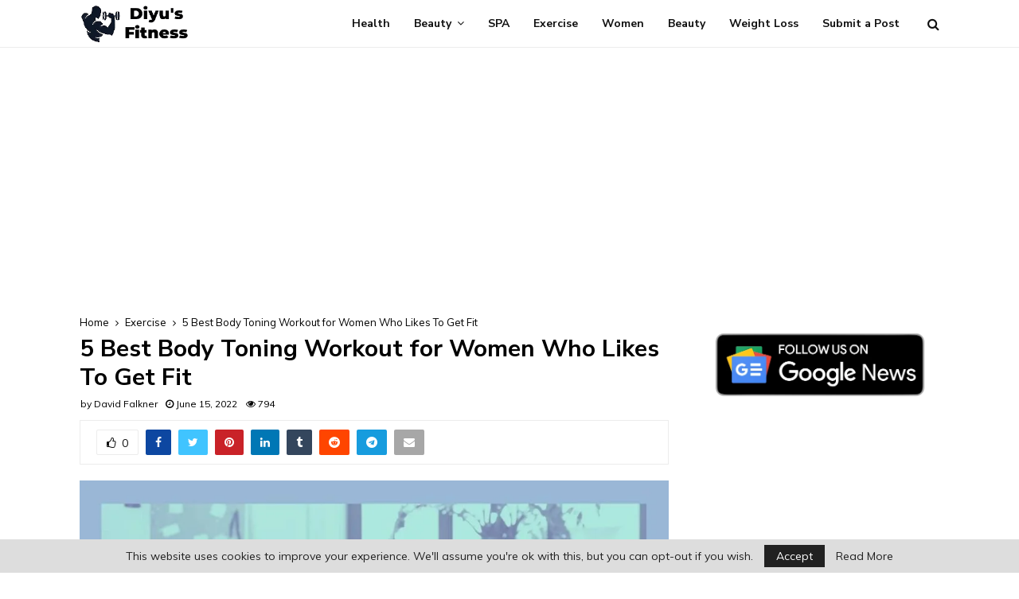

--- FILE ---
content_type: text/html; charset=UTF-8
request_url: https://www.diyusfitness.com/body-toning-workouts-for-women/
body_size: 39060
content:
<!DOCTYPE html>
<html lang="en-US" prefix="og: https://ogp.me/ns#">
<head>
	<meta charset="UTF-8">
		<meta name="viewport" content="width=device-width, initial-scale=1">
		<link rel="profile" href="http://gmpg.org/xfn/11">
	
<!-- Search Engine Optimization by Rank Math - https://rankmath.com/ -->
<title>5 Best Body Toning Workouts for Women Who Likes To Get Fit</title>
<meta name="description" content="Best Body Toning workouts for women include cardio, stretching, bodyweight and weight training exercises. There are various natural techniques to lose fats and gain muscles."/>
<meta name="robots" content="follow, index, max-snippet:-1, max-video-preview:-1, max-image-preview:large"/>
<link rel="canonical" href="https://www.diyusfitness.com/body-toning-workouts-for-women/" />
<meta property="og:locale" content="en_US" />
<meta property="og:type" content="article" />
<meta property="og:title" content="5 Best Body Toning Workouts for Women Who Likes To Get Fit" />
<meta property="og:description" content="Best Body Toning workouts for women include cardio, stretching, bodyweight and weight training exercises. There are various natural techniques to lose fats and gain muscles." />
<meta property="og:url" content="https://www.diyusfitness.com/body-toning-workouts-for-women/" />
<meta property="og:site_name" content="DiyusFitness Blog" />
<meta property="article:author" content="diyusfitnessblog" />
<meta property="article:tag" content="Body Toning Exercises for Females" />
<meta property="article:tag" content="Full Body Toning Workout for Women" />
<meta property="article:tag" content="Toning Exercises for Women" />
<meta property="article:tag" content="Women&#039;s Gym Routine for Weight Loss" />
<meta property="article:tag" content="Workout Routine for Women" />
<meta property="article:section" content="Exercise" />
<meta property="og:updated_time" content="2022-06-21T11:07:29+05:30" />
<meta property="og:image" content="https://www.diyusfitness.com/wp-content/uploads/2022/06/Body-Toning-Workout-for-Women.jpg" />
<meta property="og:image:secure_url" content="https://www.diyusfitness.com/wp-content/uploads/2022/06/Body-Toning-Workout-for-Women.jpg" />
<meta property="og:image:width" content="1200" />
<meta property="og:image:height" content="800" />
<meta property="og:image:alt" content="Body Toning Workout for Women" />
<meta property="og:image:type" content="image/jpeg" />
<meta property="article:published_time" content="2022-06-15T05:54:51+05:30" />
<meta property="article:modified_time" content="2022-06-21T11:07:29+05:30" />
<meta name="twitter:card" content="summary" />
<meta name="twitter:title" content="5 Best Body Toning Workouts for Women Who Likes To Get Fit" />
<meta name="twitter:description" content="Best Body Toning workouts for women include cardio, stretching, bodyweight and weight training exercises. There are various natural techniques to lose fats and gain muscles." />
<meta name="twitter:creator" content="@Diyusfitness_" />
<meta name="twitter:image" content="https://www.diyusfitness.com/wp-content/uploads/2022/06/Body-Toning-Workout-for-Women.jpg" />
<meta name="twitter:label1" content="Written by" />
<meta name="twitter:data1" content="David Falkner" />
<meta name="twitter:label2" content="Time to read" />
<meta name="twitter:data2" content="4 minutes" />
<script type="application/ld+json" class="rank-math-schema">{"@context":"https://schema.org","@graph":[{"@type":["Person","Organization"],"@id":"https://www.diyusfitness.com/#person","name":"diyusfitness","logo":{"@type":"ImageObject","@id":"https://www.diyusfitness.com/#logo","url":"https://www.diyusfitness.com/wp-content/uploads/2023/08/DiyusFitness-2023-1-150x90.png","contentUrl":"https://www.diyusfitness.com/wp-content/uploads/2023/08/DiyusFitness-2023-1-150x90.png","caption":"diyusfitness","inLanguage":"en-US"},"image":{"@type":"ImageObject","@id":"https://www.diyusfitness.com/#logo","url":"https://www.diyusfitness.com/wp-content/uploads/2023/08/DiyusFitness-2023-1-150x90.png","contentUrl":"https://www.diyusfitness.com/wp-content/uploads/2023/08/DiyusFitness-2023-1-150x90.png","caption":"diyusfitness","inLanguage":"en-US"}},{"@type":"WebSite","@id":"https://www.diyusfitness.com/#website","url":"https://www.diyusfitness.com","name":"diyusfitness","publisher":{"@id":"https://www.diyusfitness.com/#person"},"inLanguage":"en-US"},{"@type":"ImageObject","@id":"https://www.diyusfitness.com/wp-content/uploads/2022/06/Body-Toning-Workout-for-Women.jpg","url":"https://www.diyusfitness.com/wp-content/uploads/2022/06/Body-Toning-Workout-for-Women.jpg","width":"1200","height":"800","caption":"Body Toning Workout for Women","inLanguage":"en-US"},{"@type":"WebPage","@id":"https://www.diyusfitness.com/body-toning-workouts-for-women/#webpage","url":"https://www.diyusfitness.com/body-toning-workouts-for-women/","name":"5 Best Body Toning Workouts for Women Who Likes To Get Fit","datePublished":"2022-06-15T05:54:51+05:30","dateModified":"2022-06-21T11:07:29+05:30","isPartOf":{"@id":"https://www.diyusfitness.com/#website"},"primaryImageOfPage":{"@id":"https://www.diyusfitness.com/wp-content/uploads/2022/06/Body-Toning-Workout-for-Women.jpg"},"inLanguage":"en-US"},{"@type":"Person","@id":"https://www.diyusfitness.com/author/diyusfitness/","name":"David Falkner","description":"Get Latest Exercise, Fitness, Wellness, Weight Loss, and Weight Gain Updates @ http://www.DiyusFitness.com","url":"https://www.diyusfitness.com/author/diyusfitness/","image":{"@type":"ImageObject","@id":"https://secure.gravatar.com/avatar/99cfa530d7032f05fc94df73f2bda29a539d3e1e57e42c12731f5c5baa647502?s=96&amp;r=g","url":"https://secure.gravatar.com/avatar/99cfa530d7032f05fc94df73f2bda29a539d3e1e57e42c12731f5c5baa647502?s=96&amp;r=g","caption":"David Falkner","inLanguage":"en-US"},"sameAs":["https://www.fitnews.co.uk/","diyusfitnessblog","https://twitter.com/Diyusfitness_"]},{"@type":"BlogPosting","headline":"5 Best Body Toning Workouts for Women Who Likes To Get Fit","keywords":"Toning Workouts for Women","datePublished":"2022-06-15T05:54:51+05:30","dateModified":"2022-06-21T11:07:29+05:30","articleSection":"Exercise, Women","author":{"@id":"https://www.diyusfitness.com/author/diyusfitness/","name":"David Falkner"},"publisher":{"@id":"https://www.diyusfitness.com/#person"},"description":"Best Body Toning workouts for women include cardio, stretching, bodyweight and weight training exercises. There are various natural techniques to lose fats and gain muscles.","name":"5 Best Body Toning Workouts for Women Who Likes To Get Fit","@id":"https://www.diyusfitness.com/body-toning-workouts-for-women/#richSnippet","isPartOf":{"@id":"https://www.diyusfitness.com/body-toning-workouts-for-women/#webpage"},"image":{"@id":"https://www.diyusfitness.com/wp-content/uploads/2022/06/Body-Toning-Workout-for-Women.jpg"},"inLanguage":"en-US","mainEntityOfPage":{"@id":"https://www.diyusfitness.com/body-toning-workouts-for-women/#webpage"}}]}</script>
<!-- /Rank Math WordPress SEO plugin -->

<link rel='dns-prefetch' href='//fonts.googleapis.com' />
<link rel="alternate" type="application/rss+xml" title="DiyusFitness Blog &raquo; Feed" href="https://www.diyusfitness.com/feed/" />
<link rel="alternate" type="application/rss+xml" title="DiyusFitness Blog &raquo; Comments Feed" href="https://www.diyusfitness.com/comments/feed/" />
<link rel="alternate" title="oEmbed (JSON)" type="application/json+oembed" href="https://www.diyusfitness.com/wp-json/oembed/1.0/embed?url=https%3A%2F%2Fwww.diyusfitness.com%2Fbody-toning-workouts-for-women%2F" />
<link rel="alternate" title="oEmbed (XML)" type="text/xml+oembed" href="https://www.diyusfitness.com/wp-json/oembed/1.0/embed?url=https%3A%2F%2Fwww.diyusfitness.com%2Fbody-toning-workouts-for-women%2F&#038;format=xml" />
<style id='wp-img-auto-sizes-contain-inline-css' type='text/css'>
img:is([sizes=auto i],[sizes^="auto," i]){contain-intrinsic-size:3000px 1500px}
/*# sourceURL=wp-img-auto-sizes-contain-inline-css */
</style>
<style id='wp-emoji-styles-inline-css' type='text/css'>

	img.wp-smiley, img.emoji {
		display: inline !important;
		border: none !important;
		box-shadow: none !important;
		height: 1em !important;
		width: 1em !important;
		margin: 0 0.07em !important;
		vertical-align: -0.1em !important;
		background: none !important;
		padding: 0 !important;
	}
/*# sourceURL=wp-emoji-styles-inline-css */
</style>
<style id='wp-block-library-inline-css' type='text/css'>
:root{--wp-block-synced-color:#7a00df;--wp-block-synced-color--rgb:122,0,223;--wp-bound-block-color:var(--wp-block-synced-color);--wp-editor-canvas-background:#ddd;--wp-admin-theme-color:#007cba;--wp-admin-theme-color--rgb:0,124,186;--wp-admin-theme-color-darker-10:#006ba1;--wp-admin-theme-color-darker-10--rgb:0,107,160.5;--wp-admin-theme-color-darker-20:#005a87;--wp-admin-theme-color-darker-20--rgb:0,90,135;--wp-admin-border-width-focus:2px}@media (min-resolution:192dpi){:root{--wp-admin-border-width-focus:1.5px}}.wp-element-button{cursor:pointer}:root .has-very-light-gray-background-color{background-color:#eee}:root .has-very-dark-gray-background-color{background-color:#313131}:root .has-very-light-gray-color{color:#eee}:root .has-very-dark-gray-color{color:#313131}:root .has-vivid-green-cyan-to-vivid-cyan-blue-gradient-background{background:linear-gradient(135deg,#00d084,#0693e3)}:root .has-purple-crush-gradient-background{background:linear-gradient(135deg,#34e2e4,#4721fb 50%,#ab1dfe)}:root .has-hazy-dawn-gradient-background{background:linear-gradient(135deg,#faaca8,#dad0ec)}:root .has-subdued-olive-gradient-background{background:linear-gradient(135deg,#fafae1,#67a671)}:root .has-atomic-cream-gradient-background{background:linear-gradient(135deg,#fdd79a,#004a59)}:root .has-nightshade-gradient-background{background:linear-gradient(135deg,#330968,#31cdcf)}:root .has-midnight-gradient-background{background:linear-gradient(135deg,#020381,#2874fc)}:root{--wp--preset--font-size--normal:16px;--wp--preset--font-size--huge:42px}.has-regular-font-size{font-size:1em}.has-larger-font-size{font-size:2.625em}.has-normal-font-size{font-size:var(--wp--preset--font-size--normal)}.has-huge-font-size{font-size:var(--wp--preset--font-size--huge)}.has-text-align-center{text-align:center}.has-text-align-left{text-align:left}.has-text-align-right{text-align:right}.has-fit-text{white-space:nowrap!important}#end-resizable-editor-section{display:none}.aligncenter{clear:both}.items-justified-left{justify-content:flex-start}.items-justified-center{justify-content:center}.items-justified-right{justify-content:flex-end}.items-justified-space-between{justify-content:space-between}.screen-reader-text{border:0;clip-path:inset(50%);height:1px;margin:-1px;overflow:hidden;padding:0;position:absolute;width:1px;word-wrap:normal!important}.screen-reader-text:focus{background-color:#ddd;clip-path:none;color:#444;display:block;font-size:1em;height:auto;left:5px;line-height:normal;padding:15px 23px 14px;text-decoration:none;top:5px;width:auto;z-index:100000}html :where(.has-border-color){border-style:solid}html :where([style*=border-top-color]){border-top-style:solid}html :where([style*=border-right-color]){border-right-style:solid}html :where([style*=border-bottom-color]){border-bottom-style:solid}html :where([style*=border-left-color]){border-left-style:solid}html :where([style*=border-width]){border-style:solid}html :where([style*=border-top-width]){border-top-style:solid}html :where([style*=border-right-width]){border-right-style:solid}html :where([style*=border-bottom-width]){border-bottom-style:solid}html :where([style*=border-left-width]){border-left-style:solid}html :where(img[class*=wp-image-]){height:auto;max-width:100%}:where(figure){margin:0 0 1em}html :where(.is-position-sticky){--wp-admin--admin-bar--position-offset:var(--wp-admin--admin-bar--height,0px)}@media screen and (max-width:600px){html :where(.is-position-sticky){--wp-admin--admin-bar--position-offset:0px}}

/*# sourceURL=wp-block-library-inline-css */
</style><style id='global-styles-inline-css' type='text/css'>
:root{--wp--preset--aspect-ratio--square: 1;--wp--preset--aspect-ratio--4-3: 4/3;--wp--preset--aspect-ratio--3-4: 3/4;--wp--preset--aspect-ratio--3-2: 3/2;--wp--preset--aspect-ratio--2-3: 2/3;--wp--preset--aspect-ratio--16-9: 16/9;--wp--preset--aspect-ratio--9-16: 9/16;--wp--preset--color--black: #000000;--wp--preset--color--cyan-bluish-gray: #abb8c3;--wp--preset--color--white: #ffffff;--wp--preset--color--pale-pink: #f78da7;--wp--preset--color--vivid-red: #cf2e2e;--wp--preset--color--luminous-vivid-orange: #ff6900;--wp--preset--color--luminous-vivid-amber: #fcb900;--wp--preset--color--light-green-cyan: #7bdcb5;--wp--preset--color--vivid-green-cyan: #00d084;--wp--preset--color--pale-cyan-blue: #8ed1fc;--wp--preset--color--vivid-cyan-blue: #0693e3;--wp--preset--color--vivid-purple: #9b51e0;--wp--preset--gradient--vivid-cyan-blue-to-vivid-purple: linear-gradient(135deg,rgb(6,147,227) 0%,rgb(155,81,224) 100%);--wp--preset--gradient--light-green-cyan-to-vivid-green-cyan: linear-gradient(135deg,rgb(122,220,180) 0%,rgb(0,208,130) 100%);--wp--preset--gradient--luminous-vivid-amber-to-luminous-vivid-orange: linear-gradient(135deg,rgb(252,185,0) 0%,rgb(255,105,0) 100%);--wp--preset--gradient--luminous-vivid-orange-to-vivid-red: linear-gradient(135deg,rgb(255,105,0) 0%,rgb(207,46,46) 100%);--wp--preset--gradient--very-light-gray-to-cyan-bluish-gray: linear-gradient(135deg,rgb(238,238,238) 0%,rgb(169,184,195) 100%);--wp--preset--gradient--cool-to-warm-spectrum: linear-gradient(135deg,rgb(74,234,220) 0%,rgb(151,120,209) 20%,rgb(207,42,186) 40%,rgb(238,44,130) 60%,rgb(251,105,98) 80%,rgb(254,248,76) 100%);--wp--preset--gradient--blush-light-purple: linear-gradient(135deg,rgb(255,206,236) 0%,rgb(152,150,240) 100%);--wp--preset--gradient--blush-bordeaux: linear-gradient(135deg,rgb(254,205,165) 0%,rgb(254,45,45) 50%,rgb(107,0,62) 100%);--wp--preset--gradient--luminous-dusk: linear-gradient(135deg,rgb(255,203,112) 0%,rgb(199,81,192) 50%,rgb(65,88,208) 100%);--wp--preset--gradient--pale-ocean: linear-gradient(135deg,rgb(255,245,203) 0%,rgb(182,227,212) 50%,rgb(51,167,181) 100%);--wp--preset--gradient--electric-grass: linear-gradient(135deg,rgb(202,248,128) 0%,rgb(113,206,126) 100%);--wp--preset--gradient--midnight: linear-gradient(135deg,rgb(2,3,129) 0%,rgb(40,116,252) 100%);--wp--preset--font-size--small: 14px;--wp--preset--font-size--medium: 20px;--wp--preset--font-size--large: 32px;--wp--preset--font-size--x-large: 42px;--wp--preset--font-size--normal: 16px;--wp--preset--font-size--huge: 42px;--wp--preset--spacing--20: 0.44rem;--wp--preset--spacing--30: 0.67rem;--wp--preset--spacing--40: 1rem;--wp--preset--spacing--50: 1.5rem;--wp--preset--spacing--60: 2.25rem;--wp--preset--spacing--70: 3.38rem;--wp--preset--spacing--80: 5.06rem;--wp--preset--shadow--natural: 6px 6px 9px rgba(0, 0, 0, 0.2);--wp--preset--shadow--deep: 12px 12px 50px rgba(0, 0, 0, 0.4);--wp--preset--shadow--sharp: 6px 6px 0px rgba(0, 0, 0, 0.2);--wp--preset--shadow--outlined: 6px 6px 0px -3px rgb(255, 255, 255), 6px 6px rgb(0, 0, 0);--wp--preset--shadow--crisp: 6px 6px 0px rgb(0, 0, 0);}:where(.is-layout-flex){gap: 0.5em;}:where(.is-layout-grid){gap: 0.5em;}body .is-layout-flex{display: flex;}.is-layout-flex{flex-wrap: wrap;align-items: center;}.is-layout-flex > :is(*, div){margin: 0;}body .is-layout-grid{display: grid;}.is-layout-grid > :is(*, div){margin: 0;}:where(.wp-block-columns.is-layout-flex){gap: 2em;}:where(.wp-block-columns.is-layout-grid){gap: 2em;}:where(.wp-block-post-template.is-layout-flex){gap: 1.25em;}:where(.wp-block-post-template.is-layout-grid){gap: 1.25em;}.has-black-color{color: var(--wp--preset--color--black) !important;}.has-cyan-bluish-gray-color{color: var(--wp--preset--color--cyan-bluish-gray) !important;}.has-white-color{color: var(--wp--preset--color--white) !important;}.has-pale-pink-color{color: var(--wp--preset--color--pale-pink) !important;}.has-vivid-red-color{color: var(--wp--preset--color--vivid-red) !important;}.has-luminous-vivid-orange-color{color: var(--wp--preset--color--luminous-vivid-orange) !important;}.has-luminous-vivid-amber-color{color: var(--wp--preset--color--luminous-vivid-amber) !important;}.has-light-green-cyan-color{color: var(--wp--preset--color--light-green-cyan) !important;}.has-vivid-green-cyan-color{color: var(--wp--preset--color--vivid-green-cyan) !important;}.has-pale-cyan-blue-color{color: var(--wp--preset--color--pale-cyan-blue) !important;}.has-vivid-cyan-blue-color{color: var(--wp--preset--color--vivid-cyan-blue) !important;}.has-vivid-purple-color{color: var(--wp--preset--color--vivid-purple) !important;}.has-black-background-color{background-color: var(--wp--preset--color--black) !important;}.has-cyan-bluish-gray-background-color{background-color: var(--wp--preset--color--cyan-bluish-gray) !important;}.has-white-background-color{background-color: var(--wp--preset--color--white) !important;}.has-pale-pink-background-color{background-color: var(--wp--preset--color--pale-pink) !important;}.has-vivid-red-background-color{background-color: var(--wp--preset--color--vivid-red) !important;}.has-luminous-vivid-orange-background-color{background-color: var(--wp--preset--color--luminous-vivid-orange) !important;}.has-luminous-vivid-amber-background-color{background-color: var(--wp--preset--color--luminous-vivid-amber) !important;}.has-light-green-cyan-background-color{background-color: var(--wp--preset--color--light-green-cyan) !important;}.has-vivid-green-cyan-background-color{background-color: var(--wp--preset--color--vivid-green-cyan) !important;}.has-pale-cyan-blue-background-color{background-color: var(--wp--preset--color--pale-cyan-blue) !important;}.has-vivid-cyan-blue-background-color{background-color: var(--wp--preset--color--vivid-cyan-blue) !important;}.has-vivid-purple-background-color{background-color: var(--wp--preset--color--vivid-purple) !important;}.has-black-border-color{border-color: var(--wp--preset--color--black) !important;}.has-cyan-bluish-gray-border-color{border-color: var(--wp--preset--color--cyan-bluish-gray) !important;}.has-white-border-color{border-color: var(--wp--preset--color--white) !important;}.has-pale-pink-border-color{border-color: var(--wp--preset--color--pale-pink) !important;}.has-vivid-red-border-color{border-color: var(--wp--preset--color--vivid-red) !important;}.has-luminous-vivid-orange-border-color{border-color: var(--wp--preset--color--luminous-vivid-orange) !important;}.has-luminous-vivid-amber-border-color{border-color: var(--wp--preset--color--luminous-vivid-amber) !important;}.has-light-green-cyan-border-color{border-color: var(--wp--preset--color--light-green-cyan) !important;}.has-vivid-green-cyan-border-color{border-color: var(--wp--preset--color--vivid-green-cyan) !important;}.has-pale-cyan-blue-border-color{border-color: var(--wp--preset--color--pale-cyan-blue) !important;}.has-vivid-cyan-blue-border-color{border-color: var(--wp--preset--color--vivid-cyan-blue) !important;}.has-vivid-purple-border-color{border-color: var(--wp--preset--color--vivid-purple) !important;}.has-vivid-cyan-blue-to-vivid-purple-gradient-background{background: var(--wp--preset--gradient--vivid-cyan-blue-to-vivid-purple) !important;}.has-light-green-cyan-to-vivid-green-cyan-gradient-background{background: var(--wp--preset--gradient--light-green-cyan-to-vivid-green-cyan) !important;}.has-luminous-vivid-amber-to-luminous-vivid-orange-gradient-background{background: var(--wp--preset--gradient--luminous-vivid-amber-to-luminous-vivid-orange) !important;}.has-luminous-vivid-orange-to-vivid-red-gradient-background{background: var(--wp--preset--gradient--luminous-vivid-orange-to-vivid-red) !important;}.has-very-light-gray-to-cyan-bluish-gray-gradient-background{background: var(--wp--preset--gradient--very-light-gray-to-cyan-bluish-gray) !important;}.has-cool-to-warm-spectrum-gradient-background{background: var(--wp--preset--gradient--cool-to-warm-spectrum) !important;}.has-blush-light-purple-gradient-background{background: var(--wp--preset--gradient--blush-light-purple) !important;}.has-blush-bordeaux-gradient-background{background: var(--wp--preset--gradient--blush-bordeaux) !important;}.has-luminous-dusk-gradient-background{background: var(--wp--preset--gradient--luminous-dusk) !important;}.has-pale-ocean-gradient-background{background: var(--wp--preset--gradient--pale-ocean) !important;}.has-electric-grass-gradient-background{background: var(--wp--preset--gradient--electric-grass) !important;}.has-midnight-gradient-background{background: var(--wp--preset--gradient--midnight) !important;}.has-small-font-size{font-size: var(--wp--preset--font-size--small) !important;}.has-medium-font-size{font-size: var(--wp--preset--font-size--medium) !important;}.has-large-font-size{font-size: var(--wp--preset--font-size--large) !important;}.has-x-large-font-size{font-size: var(--wp--preset--font-size--x-large) !important;}
/*# sourceURL=global-styles-inline-css */
</style>

<style id='classic-theme-styles-inline-css' type='text/css'>
/*! This file is auto-generated */
.wp-block-button__link{color:#fff;background-color:#32373c;border-radius:9999px;box-shadow:none;text-decoration:none;padding:calc(.667em + 2px) calc(1.333em + 2px);font-size:1.125em}.wp-block-file__button{background:#32373c;color:#fff;text-decoration:none}
/*# sourceURL=/wp-includes/css/classic-themes.min.css */
</style>
<link rel='stylesheet' id='contact-form-7-css' href='https://www.diyusfitness.com/wp-content/plugins/contact-form-7/includes/css/styles.css?ver=6.1.4' type='text/css' media='all' />
<link rel='stylesheet' id='pencisc-css' href='https://www.diyusfitness.com/wp-content/plugins/penci-framework/assets/css/single-shortcode.css?ver=6.9' type='text/css' media='all' />
<link rel='stylesheet' id='penci-smart-lists-css' href='https://www.diyusfitness.com/wp-content/plugins/penci-smart-lists/assets/css/smart-lists.css?ver=6.9' type='text/css' media='all' />
<style id='penci-smart-lists-inline-css' type='text/css'>
.penci-smart-list .penci-owl-carousel-style .owl-nav .owl-prev:hover,.penci-smart-list .penci-sml-nav a:hover,.penci-smart-list .penci-owl-carousel-style .owl-nav .owl-next:hover{ background-color: #0f6dbf;}
/*# sourceURL=penci-smart-lists-inline-css */
</style>
<link rel='stylesheet' id='ez-toc-css' href='https://www.diyusfitness.com/wp-content/plugins/easy-table-of-contents/assets/css/screen.min.css?ver=2.0.80' type='text/css' media='all' />
<style id='ez-toc-inline-css' type='text/css'>
div#ez-toc-container .ez-toc-title {font-size: 120%;}div#ez-toc-container .ez-toc-title {font-weight: 500;}div#ez-toc-container ul li , div#ez-toc-container ul li a {font-size: 95%;}div#ez-toc-container ul li , div#ez-toc-container ul li a {font-weight: 500;}div#ez-toc-container nav ul ul li {font-size: 90%;}div#ez-toc-container {width: 100%;}.ez-toc-box-title {font-weight: bold; margin-bottom: 10px; text-align: center; text-transform: uppercase; letter-spacing: 1px; color: #666; padding-bottom: 5px;position:absolute;top:-4%;left:5%;background-color: inherit;transition: top 0.3s ease;}.ez-toc-box-title.toc-closed {top:-25%;}
/*# sourceURL=ez-toc-inline-css */
</style>
<link rel='stylesheet' id='penci-font-awesome-css' href='https://www.diyusfitness.com/wp-content/themes/pennews/css/font-awesome.min.css?ver=4.5.2' type='text/css' media='all' />
<link rel='stylesheet' id='penci-fonts-css' href='//fonts.googleapis.com/css?family=Roboto%3A300%2C300italic%2C400%2C400italic%2C500%2C500italic%2C700%2C700italic%2C800%2C800italic%7CMukta+Vaani%3A300%2C300italic%2C400%2C400italic%2C500%2C500italic%2C700%2C700italic%2C800%2C800italic%7COswald%3A300%2C300italic%2C400%2C400italic%2C500%2C500italic%2C700%2C700italic%2C800%2C800italic%7CTeko%3A300%2C300italic%2C400%2C400italic%2C500%2C500italic%2C700%2C700italic%2C800%2C800italic%7CShrikhand%3A300%2C300italic%2C400%2C400italic%2C500%2C500italic%2C700%2C700italic%2C800%2C800italic%7CNunito+Sans%3A300%2C300italic%2C400%2C400italic%2C500%2C500italic%2C700%2C700italic%2C800%2C800italic%7CMuli%3A300%2C300italic%2C400%2C400italic%2C500%2C500italic%2C700%2C700italic%2C800%2C800italic%3A300%2C300italic%2C400%2C400italic%2C500%2C500italic%2C700%2C700italic%2C800%2C800italic%26subset%3Dcyrillic%2Ccyrillic-ext%2Cgreek%2Cgreek-ext%2Clatin-ext' type='text/css' media='all' />
<link rel='stylesheet' id='penci-style-css' href='https://www.diyusfitness.com/wp-content/themes/pennews/style.css?ver=6.7.4' type='text/css' media='all' />
<style id='penci-style-inline-css' type='text/css'>
.penci-block-vc.style-title-13:not(.footer-widget).style-title-center .penci-block-heading {border-right: 10px solid transparent; border-left: 10px solid transparent; }.site-branding h1, .site-branding h2 {margin: 0;}.penci-schema-markup { display: none !important; }.penci-entry-media .twitter-video { max-width: none !important; margin: 0 !important; }.penci-entry-media .fb-video { margin-bottom: 0; }.penci-entry-media .post-format-meta > iframe { vertical-align: top; }.penci-single-style-6 .penci-entry-media-top.penci-video-format-dailymotion:after, .penci-single-style-6 .penci-entry-media-top.penci-video-format-facebook:after, .penci-single-style-6 .penci-entry-media-top.penci-video-format-vimeo:after, .penci-single-style-6 .penci-entry-media-top.penci-video-format-twitter:after, .penci-single-style-7 .penci-entry-media-top.penci-video-format-dailymotion:after, .penci-single-style-7 .penci-entry-media-top.penci-video-format-facebook:after, .penci-single-style-7 .penci-entry-media-top.penci-video-format-vimeo:after, .penci-single-style-7 .penci-entry-media-top.penci-video-format-twitter:after { content: none; } .penci-single-style-5 .penci-entry-media.penci-video-format-dailymotion:after, .penci-single-style-5 .penci-entry-media.penci-video-format-facebook:after, .penci-single-style-5 .penci-entry-media.penci-video-format-vimeo:after, .penci-single-style-5 .penci-entry-media.penci-video-format-twitter:after { content: none; }@media screen and (max-width: 960px) { .penci-insta-thumb ul.thumbnails.penci_col_5 li, .penci-insta-thumb ul.thumbnails.penci_col_6 li { width: 33.33% !important; } .penci-insta-thumb ul.thumbnails.penci_col_7 li, .penci-insta-thumb ul.thumbnails.penci_col_8 li, .penci-insta-thumb ul.thumbnails.penci_col_9 li, .penci-insta-thumb ul.thumbnails.penci_col_10 li { width: 25% !important; } }.site-header.header--s12 .penci-menu-toggle-wapper,.site-header.header--s12 .header__social-search { flex: 1; }.site-header.header--s5 .site-branding {  padding-right: 0;margin-right: 40px; }.penci-block_37 .penci_post-meta { padding-top: 8px; }.penci-block_37 .penci-post-excerpt + .penci_post-meta { padding-top: 0; }.penci-hide-text-votes { display: none; }.penci-usewr-review {  border-top: 1px solid #ececec; }.penci-review-score {top: 5px; position: relative; }.penci-social-counter.penci-social-counter--style-3 .penci-social__empty a, .penci-social-counter.penci-social-counter--style-4 .penci-social__empty a, .penci-social-counter.penci-social-counter--style-5 .penci-social__empty a, .penci-social-counter.penci-social-counter--style-6 .penci-social__empty a { display: flex; justify-content: center; align-items: center; }.penci-block-error { padding: 0 20px 20px; }@media screen and (min-width: 1240px){ .penci_dis_padding_bw .penci-content-main.penci-col-4:nth-child(3n+2) { padding-right: 15px; padding-left: 15px; }}.bos_searchbox_widget_class.penci-vc-column-1 #flexi_searchbox #b_searchboxInc .b_submitButton_wrapper{ padding-top: 10px; padding-bottom: 10px; }.mfp-image-holder .mfp-close, .mfp-iframe-holder .mfp-close { background: transparent; border-color: transparent; }h1, h2, h3, h4, h5, h6,.error404 .page-title,
		.error404 .penci-block-vc .penci-block__title, .footer__bottom.style-2 .block-title {font-family: 'Nunito Sans', sans-serif}body, button, input, select, textarea,.penci-post-subtitle,.woocommerce ul.products li.product .button,#site-navigation .penci-megamenu .penci-mega-thumbnail .mega-cat-name{font-family: 'Muli', sans-serif}.single .entry-content,.page .entry-content{ font-size:20px; }.penci-topbar a:hover , .penci-topbar ul li a:hover{ color:#0f6dbf !important; }.topbar__social-media a:hover{ color:#156fbf ; }.penci-topbar ul.menu li ul.sub-menu li a:hover{ color:#d8127d ; }.penci-topbar .topbar__trending .headline-title{ background-color:#d8127d ; }.main-navigation a,.mobile-sidebar .primary-menu-mobile li a, .penci-menu-hbg .primary-menu-mobile li a{ font-family: 'Nunito Sans', sans-serif; }#site-navigation .penci-megamenu .penci-mega-child-categories a{ font-size: 13px; }.main-navigation a{ text-transform: none; }.penci-post-pagination h5{ font-size:16px; }.penci-author-content h5 a{ font-size:25px; }.penci-post-related .item-related h4{ font-size:15px; }
		.penci-post-related .post-title-box .post-box-title,
		.post-comments .post-title-box .post-box-title, 
		.site-content .post-comments #respond h3{ font-size: 16px !important; }.penci-menu-hbg-widgets .menu-hbg-title { font-family:'Nunito Sans', sans-serif }
		.woocommerce div.product .related > h2,.woocommerce div.product .upsells > h2,
		.post-title-box .post-box-title,.site-content #respond h3,.site-content .widget-title,
		.site-content .widgettitle,
		body.page-template-full-width.page-paged-2 .site-content .widget.penci-block-vc .penci-block__title,
		body:not( .page-template-full-width ) .site-content .widget.penci-block-vc .penci-block__title{ font-size:14px !important;font-weight:700 !important;font-family:'Nunito Sans', sans-serif !important; }.footer__bottom  .footer__logo a{font-size: 46px !important;}#footer__sidebars.footer__sidebars{padding-bottom: 50px;}.site-footer .penci-block-vc .penci-block__title{ font-size:14px;font-family:'Nunito Sans', sans-serif;text-transform: none; }.site-footer .penci-footer-text-wrap { font-size:15px;}.site-info{font-size:18px;}.penci-popup-login-register .penci-login-container a:hover{ color:#d8127d ; }.penci-popup-login-register .penci-login-container .penci-login input[type="submit"]{ background-color:#d8127d ; }body{ background-color: #fff; }.penci_dis_padding_bw .penci-block-vc.style-title-11:not(.footer-widget) .penci-block__title a,
		.penci_dis_padding_bw .penci-block-vc.style-title-11:not(.footer-widget) .penci-block__title span, 
		.penci_dis_padding_bw .penci-block-vc.style-title-11:not(.footer-widget) .penci-subcat-filter, 
		.penci_dis_padding_bw .penci-block-vc.style-title-11:not(.footer-widget) .penci-slider-nav{ background-color:#ffffff; }body, input, select, textarea,
			.widget.widget_display_replies li, .widget.widget_display_topics li,
			.widget ul li,
			.error404 .page-title,
			.entry-content .penci-recipe-heading h2,
			.entry-content .penci-recipe-title,
			#respond h3,.penci-review-text,#respond textarea, .wpcf7 textarea,
			.woocommerce .woocommerce-product-search input[type="search"],
			.woocommerce nav.woocommerce-pagination ul li a, .woocommerce nav.woocommerce-pagination ul li span,
			.woocommerce table.shop_table th,
			.woocommerce-page form .form-row .input-text,
			.select2-container--default .select2-selection--single .select2-selection__rendered,
			#respond label, .wpcf7 label,
			.mc4wp-form,
			#bbpress-forums li.bbp-body ul.forum li.bbp-forum-topic-count, #bbpress-forums li.bbp-body ul.forum li.bbp-forum-reply-count,
			#bbpress-forums li.bbp-body ul.forum li.bbp-forum-freshness, #bbpress-forums li.bbp-body ul.forum li.bbp-forum-freshness a, 
			#bbpress-forums li.bbp-body ul.topic li.bbp-forum-topic-count, #bbpress-forums li.bbp-body ul.topic li.bbp-topic-voice-count,
			#bbpress-forums li.bbp-body ul.topic li.bbp-forum-reply-count, #bbpress-forums li.bbp-body ul.topic li.bbp-topic-freshness > a,
			#bbpress-forums li.bbp-body ul.topic li.bbp-topic-freshness, #bbpress-forums li.bbp-body ul.topic li.bbp-topic-reply-count,
			div.bbp-template-notice, div.indicator-hint,
			#bbpress-forums fieldset.bbp-form legend,
			.entry-content code, .wpb_text_column code, .entry-content blockquote.wp-block-quote p, .entry-content blockquote.wp-block-quote p,
			.penci_dark_layout blockquote.style-3, .penci_dark_layout blockquote.style-3 p,
			.penci_dark_layout blockquote.style-2,.penci_dark_layout blockquote.style-2 p,
			.wpb_text_column blockquote.wp-block-quote p, .wpb_text_column blockquote.wp-block-quote p,
			.widget.widget_display_views li, .widget.widget_display_forums li, .widget.widget_layered_nav li,
			.widget.widget_product_categories li, .widget.widget_categories li, .widget.widget_archive li,
			.widget.widget_pages li, .widget.widget_meta li, .wp-block-pullquote{ color:#000000 }.penci-archive .entry-meta,.penci-archive .entry-meta a,

			.penci-inline-related-posts .penci_post-meta, .penci__general-meta .penci_post-meta, 
			.penci-block_video.style-1 .penci_post-meta, .penci-block_video.style-7 .penci_post-meta,
			.penci_breadcrumbs a, .penci_breadcrumbs span,.penci_breadcrumbs i,
			.error404 .page-content,
			.woocommerce .comment-form p.stars a,
			.woocommerce .woocommerce-ordering, .woocommerce .woocommerce-result-count,
			.woocommerce #reviews #comments ol.commentlist li .comment-text .meta,
			.penci-entry-meta,#wp-calendar caption,.penci-post-pagination span,
			.penci-archive .entry-meta span{ color:#000000 }.buy-button{ background-color:#0f6dbf !important; }.penci-menuhbg-toggle:hover .lines-button:after,.penci-menuhbg-toggle:hover .penci-lines:before,.penci-menuhbg-toggle:hover .penci-lines:after.penci-login-container a,.penci_list_shortcode li:before,.footer__sidebars .penci-block-vc .penci__post-title a:hover,.penci-viewall-results a:hover,.post-entry .penci-portfolio-filter ul li.active a, .penci-portfolio-filter ul li.active a,.penci-ajax-search-results-wrapper .penci__post-title a:hover{ color: #0f6dbf; }.penci-tweets-widget-content .icon-tweets,.penci-tweets-widget-content .tweet-intents a,.penci-tweets-widget-content .tweet-intents span:after,.woocommerce .star-rating span,.woocommerce .comment-form p.stars a:hover,.woocommerce div.product .woocommerce-tabs ul.tabs li a:hover,.penci-subcat-list .flexMenu-viewMore:hover a, .penci-subcat-list .flexMenu-viewMore:focus a,.penci-subcat-list .flexMenu-viewMore .flexMenu-popup .penci-subcat-item a:hover,.penci-owl-carousel-style .owl-dot.active span, .penci-owl-carousel-style .owl-dot:hover span,.penci-owl-carousel-slider .owl-dot.active span,.penci-owl-carousel-slider .owl-dot:hover span{ color: #0f6dbf; }.penci-owl-carousel-slider .owl-dot.active span,.penci-owl-carousel-slider .owl-dot:hover span{ background-color: #0f6dbf; }blockquote, q,.penci-post-pagination a:hover,a:hover,.penci-entry-meta a:hover,.penci-portfolio-below_img .inner-item-portfolio .portfolio-desc a:hover h3,.main-navigation.penci_disable_padding_menu > ul:not(.children) > li:hover > a,.main-navigation.penci_disable_padding_menu > ul:not(.children) > li:active > a,.main-navigation.penci_disable_padding_menu > ul:not(.children) > li.current-menu-item > a,.main-navigation.penci_disable_padding_menu > ul:not(.children) > li.current-menu-ancestor > a,.main-navigation.penci_disable_padding_menu > ul:not(.children) > li.current-category-ancestor > a,.site-header.header--s11 .main-navigation.penci_enable_line_menu .menu > li:hover > a,.site-header.header--s11 .main-navigation.penci_enable_line_menu .menu > li:active > a,.site-header.header--s11 .main-navigation.penci_enable_line_menu .menu > li.current-menu-item > a,.main-navigation.penci_disable_padding_menu ul.menu > li > a:hover,.main-navigation ul li:hover > a,.main-navigation ul li:active > a,.main-navigation li.current-menu-item > a,#site-navigation .penci-megamenu .penci-mega-child-categories a.cat-active,#site-navigation .penci-megamenu .penci-content-megamenu .penci-mega-latest-posts .penci-mega-post a:not(.mega-cat-name):hover,.penci-post-pagination h5 a:hover{ color: #0f6dbf; }.main-navigation.penci_disable_padding_menu > ul:not(.children) > li.highlight-button > a{ color: #0f6dbf;border-color: #0f6dbf; }.main-navigation.penci_disable_padding_menu > ul:not(.children) > li.highlight-button:hover > a,.main-navigation.penci_disable_padding_menu > ul:not(.children) > li.highlight-button:active > a,.main-navigation.penci_disable_padding_menu > ul:not(.children) > li.highlight-button.current-category-ancestor > a,.main-navigation.penci_disable_padding_menu > ul:not(.children) > li.highlight-button.current-category-ancestor > a,.main-navigation.penci_disable_padding_menu > ul:not(.children) > li.highlight-button.current-menu-ancestor > a,.main-navigation.penci_disable_padding_menu > ul:not(.children) > li.highlight-button.current-menu-item > a{ border-color: #0f6dbf; }.penci-menu-hbg .primary-menu-mobile li a:hover,.penci-menu-hbg .primary-menu-mobile li.toggled-on > a,.penci-menu-hbg .primary-menu-mobile li.toggled-on > .dropdown-toggle,.penci-menu-hbg .primary-menu-mobile li.current-menu-item > a,.penci-menu-hbg .primary-menu-mobile li.current-menu-item > .dropdown-toggle,.mobile-sidebar .primary-menu-mobile li a:hover,.mobile-sidebar .primary-menu-mobile li.toggled-on-first > a,.mobile-sidebar .primary-menu-mobile li.toggled-on > a,.mobile-sidebar .primary-menu-mobile li.toggled-on > .dropdown-toggle,.mobile-sidebar .primary-menu-mobile li.current-menu-item > a,.mobile-sidebar .primary-menu-mobile li.current-menu-item > .dropdown-toggle,.mobile-sidebar #sidebar-nav-logo a,.mobile-sidebar #sidebar-nav-logo a:hover.mobile-sidebar #sidebar-nav-logo:before,.penci-recipe-heading a.penci-recipe-print,.widget a:hover,.widget.widget_recent_entries li a:hover, .widget.widget_recent_comments li a:hover, .widget.widget_meta li a:hover,.penci-topbar a:hover,.penci-topbar ul li:hover,.penci-topbar ul li a:hover,.penci-topbar ul.menu li ul.sub-menu li a:hover,.site-branding a, .site-branding .site-title{ color: #0f6dbf; }.penci-viewall-results a:hover,.penci-ajax-search-results-wrapper .penci__post-title a:hover,.header__search_dis_bg .search-click:hover,.header__social-media a:hover,.penci-login-container .link-bottom a,.error404 .page-content a,.penci-no-results .search-form .search-submit:hover,.error404 .page-content .search-form .search-submit:hover,.penci_breadcrumbs a:hover, .penci_breadcrumbs a:hover span,.penci-archive .entry-meta a:hover,.penci-caption-above-img .wp-caption a:hover,.penci-author-content .author-social:hover,.entry-content a,.comment-content a,.penci-page-style-5 .penci-active-thumb .penci-entry-meta a:hover,.penci-single-style-5 .penci-active-thumb .penci-entry-meta a:hover{ color: #0f6dbf; }blockquote:not(.wp-block-quote).style-2:before{ background-color: transparent; }blockquote.style-2:before,blockquote:not(.wp-block-quote),blockquote.style-2 cite, blockquote.style-2 .author,blockquote.style-3 cite, blockquote.style-3 .author,.woocommerce ul.products li.product .price,.woocommerce ul.products li.product .price ins,.woocommerce div.product p.price ins,.woocommerce div.product span.price ins, .woocommerce div.product p.price, .woocommerce div.product span.price,.woocommerce div.product .entry-summary div[itemprop="description"] blockquote:before, .woocommerce div.product .woocommerce-tabs #tab-description blockquote:before,.woocommerce-product-details__short-description blockquote:before,.woocommerce div.product .entry-summary div[itemprop="description"] blockquote cite, .woocommerce div.product .entry-summary div[itemprop="description"] blockquote .author,.woocommerce div.product .woocommerce-tabs #tab-description blockquote cite, .woocommerce div.product .woocommerce-tabs #tab-description blockquote .author,.woocommerce div.product .product_meta > span a:hover,.woocommerce div.product .woocommerce-tabs ul.tabs li.active{ color: #0f6dbf; }.woocommerce #respond input#submit.alt.disabled:hover,.woocommerce #respond input#submit.alt:disabled:hover,.woocommerce #respond input#submit.alt:disabled[disabled]:hover,.woocommerce a.button.alt.disabled,.woocommerce a.button.alt.disabled:hover,.woocommerce a.button.alt:disabled,.woocommerce a.button.alt:disabled:hover,.woocommerce a.button.alt:disabled[disabled],.woocommerce a.button.alt:disabled[disabled]:hover,.woocommerce button.button.alt.disabled,.woocommerce button.button.alt.disabled:hover,.woocommerce button.button.alt:disabled,.woocommerce button.button.alt:disabled:hover,.woocommerce button.button.alt:disabled[disabled],.woocommerce button.button.alt:disabled[disabled]:hover,.woocommerce input.button.alt.disabled,.woocommerce input.button.alt.disabled:hover,.woocommerce input.button.alt:disabled,.woocommerce input.button.alt:disabled:hover,.woocommerce input.button.alt:disabled[disabled],.woocommerce input.button.alt:disabled[disabled]:hover{ background-color: #0f6dbf; }.woocommerce ul.cart_list li .amount, .woocommerce ul.product_list_widget li .amount,.woocommerce table.shop_table td.product-name a:hover,.woocommerce-cart .cart-collaterals .cart_totals table td .amount,.woocommerce .woocommerce-info:before,.woocommerce form.checkout table.shop_table .order-total .amount,.post-entry .penci-portfolio-filter ul li a:hover,.post-entry .penci-portfolio-filter ul li.active a,.penci-portfolio-filter ul li a:hover,.penci-portfolio-filter ul li.active a,#bbpress-forums li.bbp-body ul.forum li.bbp-forum-info a:hover,#bbpress-forums li.bbp-body ul.topic li.bbp-topic-title a:hover,#bbpress-forums li.bbp-body ul.forum li.bbp-forum-info .bbp-forum-content a,#bbpress-forums li.bbp-body ul.topic p.bbp-topic-meta a,#bbpress-forums .bbp-breadcrumb a:hover, #bbpress-forums .bbp-breadcrumb .bbp-breadcrumb-current:hover,#bbpress-forums .bbp-forum-freshness a:hover,#bbpress-forums .bbp-topic-freshness a:hover{ color: #0f6dbf; }.footer__bottom a,.footer__logo a, .footer__logo a:hover,.site-info a,.site-info a:hover,.sub-footer-menu li a:hover,.footer__sidebars a:hover,.penci-block-vc .social-buttons a:hover,.penci-inline-related-posts .penci_post-meta a:hover,.penci__general-meta .penci_post-meta a:hover,.penci-block_video.style-1 .penci_post-meta a:hover,.penci-block_video.style-7 .penci_post-meta a:hover,.penci-block-vc .penci-block__title a:hover,.penci-block-vc.style-title-2 .penci-block__title a:hover,.penci-block-vc.style-title-2:not(.footer-widget) .penci-block__title a:hover,.penci-block-vc.style-title-4 .penci-block__title a:hover,.penci-block-vc.style-title-4:not(.footer-widget) .penci-block__title a:hover,.penci-block-vc .penci-subcat-filter .penci-subcat-item a.active, .penci-block-vc .penci-subcat-filter .penci-subcat-item a:hover ,.penci-block_1 .penci_post-meta a:hover,.penci-inline-related-posts.penci-irp-type-grid .penci__post-title:hover{ color: #0f6dbf; }.penci-block_10 .penci-posted-on a,.penci-block_10 .penci-block__title a:hover,.penci-block_10 .penci__post-title a:hover,.penci-block_26 .block26_first_item .penci__post-title:hover,.penci-block_30 .penci_post-meta a:hover,.penci-block_33 .block33_big_item .penci_post-meta a:hover,.penci-block_36 .penci-chart-text,.penci-block_video.style-1 .block_video_first_item.penci-title-ab-img .penci_post_content a:hover,.penci-block_video.style-1 .block_video_first_item.penci-title-ab-img .penci_post-meta a:hover,.penci-block_video.style-6 .penci__post-title:hover,.penci-block_video.style-7 .penci__post-title:hover,.penci-owl-featured-area.style-12 .penci-small_items h3 a:hover,.penci-owl-featured-area.style-12 .penci-small_items .penci-slider__meta a:hover ,.penci-owl-featured-area.style-12 .penci-small_items .owl-item.current h3 a,.penci-owl-featured-area.style-13 .penci-small_items h3 a:hover,.penci-owl-featured-area.style-13 .penci-small_items .penci-slider__meta a:hover,.penci-owl-featured-area.style-13 .penci-small_items .owl-item.current h3 a,.penci-owl-featured-area.style-14 .penci-small_items h3 a:hover,.penci-owl-featured-area.style-14 .penci-small_items .penci-slider__meta a:hover ,.penci-owl-featured-area.style-14 .penci-small_items .owl-item.current h3 a,.penci-owl-featured-area.style-17 h3 a:hover,.penci-owl-featured-area.style-17 .penci-slider__meta a:hover,.penci-fslider28-wrapper.penci-block-vc .penci-slider-nav a:hover,.penci-videos-playlist .penci-video-nav .penci-video-playlist-item .penci-video-play-icon,.penci-videos-playlist .penci-video-nav .penci-video-playlist-item.is-playing { color: #0f6dbf; }.penci-block_video.style-7 .penci_post-meta a:hover,.penci-ajax-more.disable_bg_load_more .penci-ajax-more-button:hover, .penci-ajax-more.disable_bg_load_more .penci-block-ajax-more-button:hover{ color: #0f6dbf; }.site-main #buddypress input[type=submit]:hover,.site-main #buddypress div.generic-button a:hover,.site-main #buddypress .comment-reply-link:hover,.site-main #buddypress a.button:hover,.site-main #buddypress a.button:focus,.site-main #buddypress ul.button-nav li a:hover,.site-main #buddypress ul.button-nav li.current a,.site-main #buddypress .dir-search input[type=submit]:hover, .site-main #buddypress .groups-members-search input[type=submit]:hover,.site-main #buddypress div.item-list-tabs ul li.selected a,.site-main #buddypress div.item-list-tabs ul li.current a,.site-main #buddypress div.item-list-tabs ul li a:hover{ border-color: #0f6dbf;background-color: #0f6dbf; }.site-main #buddypress table.notifications thead tr, .site-main #buddypress table.notifications-settings thead tr,.site-main #buddypress table.profile-settings thead tr, .site-main #buddypress table.profile-fields thead tr,.site-main #buddypress table.profile-settings thead tr, .site-main #buddypress table.profile-fields thead tr,.site-main #buddypress table.wp-profile-fields thead tr, .site-main #buddypress table.messages-notices thead tr,.site-main #buddypress table.forum thead tr{ border-color: #0f6dbf;background-color: #0f6dbf; }.site-main .bbp-pagination-links a:hover, .site-main .bbp-pagination-links span.current,#buddypress div.item-list-tabs:not(#subnav) ul li.selected a, #buddypress div.item-list-tabs:not(#subnav) ul li.current a, #buddypress div.item-list-tabs:not(#subnav) ul li a:hover,#buddypress ul.item-list li div.item-title a, #buddypress ul.item-list li h4 a,div.bbp-template-notice a,#bbpress-forums li.bbp-body ul.topic li.bbp-topic-title a,#bbpress-forums li.bbp-body .bbp-forums-list li,.site-main #buddypress .activity-header a:first-child, #buddypress .comment-meta a:first-child, #buddypress .acomment-meta a:first-child{ color: #0f6dbf !important; }.single-tribe_events .tribe-events-schedule .tribe-events-cost{ color: #0f6dbf; }.tribe-events-list .tribe-events-loop .tribe-event-featured,#tribe-events .tribe-events-button,#tribe-events .tribe-events-button:hover,#tribe_events_filters_wrapper input[type=submit],.tribe-events-button, .tribe-events-button.tribe-active:hover,.tribe-events-button.tribe-inactive,.tribe-events-button:hover,.tribe-events-calendar td.tribe-events-present div[id*=tribe-events-daynum-],.tribe-events-calendar td.tribe-events-present div[id*=tribe-events-daynum-]>a,#tribe-bar-form .tribe-bar-submit input[type=submit]:hover{ background-color: #0f6dbf; }.woocommerce span.onsale,.show-search:after,select option:focus,.woocommerce .widget_shopping_cart p.buttons a:hover, .woocommerce.widget_shopping_cart p.buttons a:hover, .woocommerce .widget_price_filter .price_slider_amount .button:hover, .woocommerce div.product form.cart .button:hover,.woocommerce .widget_price_filter .ui-slider .ui-slider-handle,.penci-block-vc.style-title-2:not(.footer-widget) .penci-block__title a, .penci-block-vc.style-title-2:not(.footer-widget) .penci-block__title span,.penci-block-vc.style-title-3:not(.footer-widget) .penci-block-heading:after,.penci-block-vc.style-title-4:not(.footer-widget) .penci-block__title a, .penci-block-vc.style-title-4:not(.footer-widget) .penci-block__title span,.penci-archive .penci-archive__content .penci-cat-links a:hover,.mCSB_scrollTools .mCSB_dragger .mCSB_dragger_bar,.penci-block-vc .penci-cat-name:hover,#buddypress .activity-list li.load-more, #buddypress .activity-list li.load-newest,#buddypress .activity-list li.load-more:hover, #buddypress .activity-list li.load-newest:hover,.site-main #buddypress button:hover, .site-main #buddypress a.button:hover, .site-main #buddypress input[type=button]:hover, .site-main #buddypress input[type=reset]:hover{ background-color: #0f6dbf; }.penci-block-vc.style-title-grid:not(.footer-widget) .penci-block__title span, .penci-block-vc.style-title-grid:not(.footer-widget) .penci-block__title a,.penci-block-vc .penci_post_thumb:hover .penci-cat-name,.mCSB_scrollTools .mCSB_dragger:active .mCSB_dragger_bar,.mCSB_scrollTools .mCSB_dragger.mCSB_dragger_onDrag .mCSB_dragger_bar,.main-navigation > ul:not(.children) > li:hover > a,.main-navigation > ul:not(.children) > li:active > a,.main-navigation > ul:not(.children) > li.current-menu-item > a,.main-navigation.penci_enable_line_menu > ul:not(.children) > li > a:before,.main-navigation a:hover,#site-navigation .penci-megamenu .penci-mega-thumbnail .mega-cat-name:hover,#site-navigation .penci-megamenu .penci-mega-thumbnail:hover .mega-cat-name,.penci-review-process span,.penci-review-score-total,.topbar__trending .headline-title,.header__search:not(.header__search_dis_bg) .search-click,.cart-icon span.items-number{ background-color: #0f6dbf; }.login__form .login__form__login-submit input:hover,.penci-login-container .penci-login input[type="submit"]:hover,.penci-archive .penci-entry-categories a:hover,.single .penci-cat-links a:hover,.page .penci-cat-links a:hover,.woocommerce #respond input#submit:hover, .woocommerce a.button:hover, .woocommerce button.button:hover, .woocommerce input.button:hover,.woocommerce div.product .entry-summary div[itemprop="description"]:before,.woocommerce div.product .entry-summary div[itemprop="description"] blockquote .author span:after, .woocommerce div.product .woocommerce-tabs #tab-description blockquote .author span:after,.woocommerce-product-details__short-description blockquote .author span:after,.woocommerce #respond input#submit.alt:hover, .woocommerce a.button.alt:hover, .woocommerce button.button.alt:hover, .woocommerce input.button.alt:hover,#scroll-to-top:hover,div.wpforms-container .wpforms-form input[type=submit]:hover,div.wpforms-container .wpforms-form button[type=submit]:hover,div.wpforms-container .wpforms-form .wpforms-page-button:hover,div.wpforms-container .wpforms-form .wpforms-page-button:hover,#respond #submit:hover,.wpcf7 input[type="submit"]:hover,.widget_wysija input[type="submit"]:hover{ background-color: #0f6dbf; }.penci-block_video .penci-close-video:hover,.penci-block_5 .penci_post_thumb:hover .penci-cat-name,.penci-block_25 .penci_post_thumb:hover .penci-cat-name,.penci-block_8 .penci_post_thumb:hover .penci-cat-name,.penci-block_14 .penci_post_thumb:hover .penci-cat-name,.penci-block-vc.style-title-grid .penci-block__title span, .penci-block-vc.style-title-grid .penci-block__title a,.penci-block_7 .penci_post_thumb:hover .penci-order-number,.penci-block_15 .penci-post-order,.penci-news_ticker .penci-news_ticker__title{ background-color: #0f6dbf; }.penci-owl-featured-area .penci-item-mag:hover .penci-slider__cat .penci-cat-name,.penci-owl-featured-area .penci-slider__cat .penci-cat-name:hover,.penci-owl-featured-area.style-12 .penci-small_items .owl-item.current .penci-cat-name,.penci-owl-featured-area.style-13 .penci-big_items .penci-slider__cat .penci-cat-name,.penci-owl-featured-area.style-13 .button-read-more:hover,.penci-owl-featured-area.style-13 .penci-small_items .owl-item.current .penci-cat-name,.penci-owl-featured-area.style-14 .penci-small_items .owl-item.current .penci-cat-name,.penci-owl-featured-area.style-18 .penci-slider__cat .penci-cat-name{ background-color: #0f6dbf; }.show-search .show-search__content:after,.penci-wide-content .penci-owl-featured-area.style-23 .penci-slider__text,.penci-grid_2 .grid2_first_item:hover .penci-cat-name,.penci-grid_2 .penci-post-item:hover .penci-cat-name,.penci-grid_3 .penci-post-item:hover .penci-cat-name,.penci-grid_1 .penci-post-item:hover .penci-cat-name,.penci-videos-playlist .penci-video-nav .penci-playlist-title,.widget-area .penci-videos-playlist .penci-video-nav .penci-video-playlist-item .penci-video-number,.widget-area .penci-videos-playlist .penci-video-nav .penci-video-playlist-item .penci-video-play-icon,.widget-area .penci-videos-playlist .penci-video-nav .penci-video-playlist-item .penci-video-paused-icon,.penci-owl-featured-area.style-17 .penci-slider__text::after,#scroll-to-top:hover{ background-color: #0f6dbf; }.featured-area-custom-slider .penci-owl-carousel-slider .owl-dot span,.main-navigation > ul:not(.children) > li ul.sub-menu,.error404 .not-found,.error404 .penci-block-vc,.woocommerce .woocommerce-error, .woocommerce .woocommerce-info, .woocommerce .woocommerce-message,.penci-owl-featured-area.style-12 .penci-small_items,.penci-owl-featured-area.style-12 .penci-small_items .owl-item.current .penci_post_thumb,.penci-owl-featured-area.style-13 .button-read-more:hover{ border-color: #0f6dbf; }.widget .tagcloud a:hover,.penci-social-buttons .penci-social-item.like.liked,.site-footer .widget .tagcloud a:hover,.penci-recipe-heading a.penci-recipe-print:hover,.penci-custom-slider-container .pencislider-content .pencislider-btn-trans:hover,button:hover,.button:hover, .entry-content a.button:hover,.penci-vc-btn-wapper .penci-vc-btn.penci-vcbtn-trans:hover, input[type="button"]:hover,input[type="reset"]:hover,input[type="submit"]:hover,.penci-ajax-more .penci-ajax-more-button:hover,.penci-ajax-more .penci-portfolio-more-button:hover,.woocommerce nav.woocommerce-pagination ul li a:focus, .woocommerce nav.woocommerce-pagination ul li a:hover,.woocommerce nav.woocommerce-pagination ul li span.current,.penci-block_10 .penci-more-post:hover,.penci-block_15 .penci-more-post:hover,.penci-block_36 .penci-more-post:hover,.penci-block_video.style-7 .penci-owl-carousel-slider .owl-dot.active span,.penci-block_video.style-7 .penci-owl-carousel-slider .owl-dot:hover span ,.penci-block_video.style-7 .penci-owl-carousel-slider .owl-dot:hover span ,.penci-ajax-more .penci-ajax-more-button:hover,.penci-ajax-more .penci-block-ajax-more-button:hover,.penci-ajax-more .penci-ajax-more-button.loading-posts:hover, .penci-ajax-more .penci-block-ajax-more-button.loading-posts:hover,.site-main #buddypress .activity-list li.load-more a:hover, .site-main #buddypress .activity-list li.load-newest a,.penci-owl-carousel-slider.penci-tweets-slider .owl-dots .owl-dot.active span, .penci-owl-carousel-slider.penci-tweets-slider .owl-dots .owl-dot:hover span,.penci-pagination:not(.penci-ajax-more) span.current, .penci-pagination:not(.penci-ajax-more) a:hover{border-color:#0f6dbf;background-color: #0f6dbf;}.penci-owl-featured-area.style-23 .penci-slider-overlay{ 
		background: -moz-linear-gradient(left, transparent 26%, #0f6dbf  65%);
	    background: -webkit-gradient(linear, left top, right top, color-stop(26%, #0f6dbf ), color-stop(65%, transparent));
	    background: -webkit-linear-gradient(left, transparent 26%, #0f6dbf 65%);
	    background: -o-linear-gradient(left, transparent 26%, #0f6dbf 65%);
	    background: -ms-linear-gradient(left, transparent 26%, #0f6dbf 65%);
	    background: linear-gradient(to right, transparent 26%, #0f6dbf 65%);
	    filter: progid:DXImageTransform.Microsoft.gradient(startColorstr='#0f6dbf', endColorstr='#0f6dbf', GradientType=1);
		 }.site-main #buddypress .activity-list li.load-more a, .site-main #buddypress .activity-list li.load-newest a,.header__search:not(.header__search_dis_bg) .search-click:hover,.tagcloud a:hover,.site-footer .widget .tagcloud a:hover{ transition: all 0.3s; opacity: 0.8; }.penci-loading-animation-1 .penci-loading-animation,.penci-loading-animation-1 .penci-loading-animation:before,.penci-loading-animation-1 .penci-loading-animation:after,.penci-loading-animation-5 .penci-loading-animation,.penci-loading-animation-6 .penci-loading-animation:before,.penci-loading-animation-7 .penci-loading-animation,.penci-loading-animation-8 .penci-loading-animation,.penci-loading-animation-9 .penci-loading-circle-inner:before,.penci-load-thecube .penci-load-cube:before,.penci-three-bounce .one,.penci-three-bounce .two,.penci-three-bounce .three{ background-color: #0f6dbf; }.header__social-media a, .cart-icon span{font-size: 15px; }.header__social-media a:hover{ color:#d8127d; }.main-navigation.penci_enable_line_menu > ul:not(.children) > li > a:before{background-color: #136ebf; }.main-navigation > ul:not(.children) > li:hover > a,.main-navigation > ul:not(.children) > li.current-category-ancestor > a,.main-navigation > ul:not(.children) > li.current-menu-ancestor > a,.main-navigation > ul:not(.children) > li.current-menu-item > a,.site-header.header--s11 .main-navigation.penci_enable_line_menu .menu > li:hover > a,.site-header.header--s11 .main-navigation.penci_enable_line_menu .menu > li:active > a,.site-header.header--s11 .main-navigation.penci_enable_line_menu .menu > li.current-category-ancestor > a,.site-header.header--s11 .main-navigation.penci_enable_line_menu .menu > li.current-menu-ancestor > a,.site-header.header--s11 .main-navigation.penci_enable_line_menu .menu > li.current-menu-item > a,.main-navigation.penci_disable_padding_menu > ul:not(.children) > li:hover > a,.main-navigation.penci_disable_padding_menu > ul:not(.children) > li.current-category-ancestor > a,.main-navigation.penci_disable_padding_menu > ul:not(.children) > li.current-menu-ancestor > a,.main-navigation.penci_disable_padding_menu > ul:not(.children) > li.current-menu-item > a,.main-navigation.penci_disable_padding_menu ul.menu > li > a:hover,.main-navigation ul.menu > li.current-menu-item > a,.main-navigation ul.menu > li > a:hover{ color: #136ebf }.main-navigation.penci_disable_padding_menu > ul:not(.children) > li.highlight-button > a{ color: #136ebf;border-color: #136ebf; }.main-navigation.penci_disable_padding_menu > ul:not(.children) > li.highlight-button:hover > a,.main-navigation.penci_disable_padding_menu > ul:not(.children) > li.highlight-button:active > a,.main-navigation.penci_disable_padding_menu > ul:not(.children) > li.highlight-button.current-category-ancestor > a,.main-navigation.penci_disable_padding_menu > ul:not(.children) > li.highlight-button.current-menu-ancestor > a,.main-navigation.penci_disable_padding_menu > ul:not(.children) > li.highlight-button.current-menu-item > a{ border-color: #136ebf; }.main-navigation > ul:not(.children) > li:hover > a,.main-navigation > ul:not(.children) > li:active > a,.main-navigation > ul:not(.children) > li.current-category-ancestor > a,.main-navigation > ul:not(.children) > li.current-menu-ancestor > a,.main-navigation > ul:not(.children) > li.current-menu-item > a,.site-header.header--s11 .main-navigation.penci_enable_line_menu .menu > li:hover > a,.site-header.header--s11 .main-navigation.penci_enable_line_menu .menu > li:active > a,.site-header.header--s11 .main-navigation.penci_enable_line_menu .menu > li.current-category-ancestor > a,.site-header.header--s11 .main-navigation.penci_enable_line_menu .menu > li.current-menu-ancestor > a,.site-header.header--s11 .main-navigation.penci_enable_line_menu .menu > li.current-menu-item > a,.main-navigation ul.menu > li > a:hover{ background-color: #d8127d }.main-navigation ul li:not( .penci-mega-menu ) ul li.current-category-ancestor > a,.main-navigation ul li:not( .penci-mega-menu ) ul li.current-menu-ancestor > a,.main-navigation ul li:not( .penci-mega-menu ) ul li.current-menu-item > a,.main-navigation ul li:not( .penci-mega-menu ) ul a:hover{ color:#d8127d }.header__search:not(.header__search_dis_bg) .search-click{ background-color:#d8127d; }#main .widget .tagcloud a{ }#main .widget .tagcloud a:hover{}.penci-page-title, .penci-entry-title{ color:#000000; }.penci-post-subtitle{ color:#000000 !important; }.single .penci-cat-links a:hover, .page .penci-cat-links a:hover{ background-color:#d8127d; }.penci-source-via-wrap .penci-source-via-label, .tags-links-wrap .tags-links-label{color:#000000;}.site-footer{ background-color:#151515 ; }.footer__bottom .penci-footer-text-wrap{ color:#ffffff ; }.footer__bottom a{ color:#eeee22 ; }.footer__sidebars{ background-color:#111111 ; }.footer__sidebars .woocommerce.widget_shopping_cart .total,.footer__sidebars .woocommerce.widget_product_search input[type="search"],.footer__sidebars .woocommerce ul.cart_list li,.footer__sidebars .woocommerce ul.product_list_widget li,.site-footer .penci-recent-rv,.site-footer .penci-block_6 .penci-post-item,.site-footer .penci-block_10 .penci-post-item,.site-footer .penci-block_11 .block11_first_item, .site-footer .penci-block_11 .penci-post-item,.site-footer .penci-block_15 .penci-post-item,.site-footer .widget select,.footer__sidebars .woocommerce-product-details__short-description th,.footer__sidebars .woocommerce-product-details__short-description td,.site-footer .widget.widget_recent_entries li, .site-footer .widget.widget_recent_comments li, .site-footer .widget.widget_meta li,.site-footer input[type="text"], .site-footer input[type="email"],.site-footer input[type="url"], .site-footer input[type="password"],.site-footer input[type="search"], .site-footer input[type="number"],.site-footer input[type="tel"], .site-footer input[type="range"],.site-footer input[type="date"], .site-footer input[type="month"],.site-footer input[type="week"],.site-footer input[type="time"],.site-footer input[type="datetime"],.site-footer input[type="datetime-local"],.site-footer .widget .tagcloud a,.site-footer input[type="color"], .site-footer textarea{ border-color:#212121 ; }.site-footer select,.site-footer .woocommerce .woocommerce-product-search input[type="search"]{ border-color:#212121 ; }.site-footer .penci-block-vc .penci-block-heading,.footer-instagram h4.footer-instagram-title{ border-color:#212121 ; }.footer__sidebars a:hover { color:#d8127d ; }
		.site-footer .widget .tagcloud a:hover{ background: #d8127d;color: #fff;border-color:#d8127d }.site-footer .widget.widget_recent_entries li a:hover,.site-footer .widget.widget_recent_comments li a:hover,.site-footer .widget.widget_meta li a:hover{ color:#d8127d ; }.footer__sidebars .penci-block-vc .penci__post-title a:hover{ color:#d8127d ; }.footer__social-media .social-media-item:hover{ background-color:#d8127d !important; }.footer__logo a,.footer__logo a:hover{ color:#ffffff ; }.site-info{ color:#ffffff ; }.site-info a, .site-info a:hover{ color:#eeee22 ; }.sub-footer-menu li a { color:#ffffff ; }.sub-footer-menu li a:hover { color:#eeee22 ; }#scroll-to-top:hover{ color:#000000 ; }#scroll-to-top:hover{ background-color:#eeee22 ; }
/*# sourceURL=penci-style-inline-css */
</style>
<link rel='stylesheet' id='bsf-Defaults-css' href='https://www.diyusfitness.com/wp-content/uploads/smile_fonts/Defaults/Defaults.css?ver=3.20.2' type='text/css' media='all' />
<script type="text/javascript" src="https://www.diyusfitness.com/wp-includes/js/jquery/jquery.min.js?ver=3.7.1" id="jquery-core-js"></script>
<script type="text/javascript" src="https://www.diyusfitness.com/wp-includes/js/jquery/jquery-migrate.min.js?ver=3.4.1" id="jquery-migrate-js"></script>
<script type="text/javascript" id="jquery-js-after">
/* <![CDATA[ */
jQuery(document).ready(function() {
	jQuery(".e42c6054377dc5ea5fb079048a8ad192").click(function() {
		jQuery.post(
			"https://www.diyusfitness.com/wp-admin/admin-ajax.php", {
				"action": "quick_adsense_onpost_ad_click",
				"quick_adsense_onpost_ad_index": jQuery(this).attr("data-index"),
				"quick_adsense_nonce": "957ced2d35",
			}, function(response) { }
		);
	});
});

//# sourceURL=jquery-js-after
/* ]]> */
</script>
<script type="text/javascript" id="seo-automated-link-building-js-extra">
/* <![CDATA[ */
var seoAutomatedLinkBuilding = {"ajaxUrl":"https://www.diyusfitness.com/wp-admin/admin-ajax.php"};
//# sourceURL=seo-automated-link-building-js-extra
/* ]]> */
</script>
<script type="text/javascript" src="https://www.diyusfitness.com/wp-content/plugins/seo-automated-link-building/js/seo-automated-link-building.js?ver=6.9" id="seo-automated-link-building-js"></script>
<script></script><link rel="EditURI" type="application/rsd+xml" title="RSD" href="https://www.diyusfitness.com/xmlrpc.php?rsd" />
<meta name="generator" content="WordPress 6.9" />
<link rel='shortlink' href='https://www.diyusfitness.com/?p=3503' />
<script>
var portfolioDataJs = portfolioDataJs || [];
var penciBlocksArray=[];
var PENCILOCALCACHE = {};
		(function () {
				"use strict";
		
				PENCILOCALCACHE = {
					data: {},
					remove: function ( ajaxFilterItem ) {
						delete PENCILOCALCACHE.data[ajaxFilterItem];
					},
					exist: function ( ajaxFilterItem ) {
						return PENCILOCALCACHE.data.hasOwnProperty( ajaxFilterItem ) && PENCILOCALCACHE.data[ajaxFilterItem] !== null;
					},
					get: function ( ajaxFilterItem ) {
						return PENCILOCALCACHE.data[ajaxFilterItem];
					},
					set: function ( ajaxFilterItem, cachedData ) {
						PENCILOCALCACHE.remove( ajaxFilterItem );
						PENCILOCALCACHE.data[ajaxFilterItem] = cachedData;
					}
				};
			}
		)();function penciBlock() {
		    this.atts_json = '';
		    this.content = '';
		}</script>
<!-- MagenetMonetization V: 1.0.29.3--><!-- MagenetMonetization 1 --><!-- MagenetMonetization 1.1 --><meta name="ahrefs-site-verification" content="02a1afd960a45b19782163d7338f2ad4e836352c4eb15673095a5ad831aeff11"><script type="application/ld+json">{
    "@context": "http:\/\/schema.org\/",
    "@type": "WebSite",
    "name": "DiyusFitness Blog",
    "alternateName": "Exercise.Workout.Fitness",
    "url": "https:\/\/www.diyusfitness.com\/"
}</script><script type="application/ld+json">{
    "@context": "http:\/\/schema.org\/",
    "@type": "WPSideBar",
    "name": "Sidebar Right",
    "alternateName": "Add widgets here to display them on blog and single",
    "url": "https:\/\/www.diyusfitness.com\/body-toning-workouts-for-women"
}</script><script type="application/ld+json">{
    "@context": "http:\/\/schema.org\/",
    "@type": "WPSideBar",
    "name": "Footer Signup Form",
    "alternateName": "Only use for MailChimp Sign-Up Form widget. Display your Sign-Up Form widget below on the footer. Please use markup we provide here: http:\/\/soledad.pencidesign.com\/soledad-document\/#widgets to display exact",
    "url": "https:\/\/www.diyusfitness.com\/body-toning-workouts-for-women"
}</script><script type="application/ld+json">{
    "@context": "http:\/\/schema.org\/",
    "@type": "BlogPosting",
    "headline": "5 Best Body Toning Workout for Women Who Likes To Get Fit",
    "description": "Body Toning Workout for Women include stretching, cardio, weight training, and bodyweight. There are many natural ways to lose weight and build muscle. Women want to look beautiful. A well-toned body requires proper nutrition. Do you want to find the best Toning Workouts for Women? Did you know you can...",
    "datePublished": "2022-06-15",
    "datemodified": "2022-06-21",
    "mainEntityOfPage": "https:\/\/www.diyusfitness.com\/body-toning-workouts-for-women\/",
    "image": {
        "@type": "ImageObject",
        "url": "https:\/\/www.diyusfitness.com\/wp-content\/uploads\/2022\/06\/Body-Toning-Workout-for-Women.jpg",
        "width": 1200,
        "height": 800
    },
    "publisher": {
        "@type": "Organization",
        "name": "DiyusFitness Blog",
        "logo": {
            "@type": "ImageObject",
            "url": "https:\/\/www.diyusfitness.com\/wp-content\/uploads\/2023\/08\/DiyusFitness-2023-1.png"
        }
    },
    "author": {
        "@type": "Person",
        "@id": "#person-DavidFalkner",
        "name": "David Falkner"
    }
}</script><meta property="fb:app_id" content="348280475330978"><meta name="generator" content="Powered by WPBakery Page Builder - drag and drop page builder for WordPress."/>
<style type="text/css" id="custom-background-css">
body.custom-background { background-color: #ffffff; }
</style>
	<link rel="icon" href="https://www.diyusfitness.com/wp-content/uploads/2023/03/DiyusFitness-Fevicon.png" sizes="32x32" />
<link rel="icon" href="https://www.diyusfitness.com/wp-content/uploads/2023/03/DiyusFitness-Fevicon.png" sizes="192x192" />
<link rel="apple-touch-icon" href="https://www.diyusfitness.com/wp-content/uploads/2023/03/DiyusFitness-Fevicon.png" />
<meta name="msapplication-TileImage" content="https://www.diyusfitness.com/wp-content/uploads/2023/03/DiyusFitness-Fevicon.png" />
		<style type="text/css" id="wp-custom-css">
			.penci-pmore-link{ margin-bottom: 10px; }		</style>
		<noscript><style> .wpb_animate_when_almost_visible { opacity: 1; }</style></noscript>	<style>
		a.custom-button.pencisc-button {
			background: transparent;
			color: #D3347B;
			border: 2px solid #D3347B;
			line-height: 36px;
			padding: 0 20px;
			font-size: 14px;
			font-weight: bold;
		}
		a.custom-button.pencisc-button:hover {
			background: #D3347B;
			color: #fff;
			border: 2px solid #D3347B;
		}
		a.custom-button.pencisc-button.pencisc-small {
			line-height: 28px;
			font-size: 12px;
		}
		a.custom-button.pencisc-button.pencisc-large {
			line-height: 46px;
			font-size: 18px;
		}
	</style>
<link rel='stylesheet' id='wpfepp_custom_fields_css-css' href='https://www.diyusfitness.com/wp-content/plugins/frontend-publishing-pro/assets/css/custom-fields.css?ver=3.12.0' type='text/css' media='all' />
</head>

<body class="wp-singular post-template-default single single-post postid-3503 single-format-standard custom-background wp-custom-logo wp-embed-responsive wp-theme-pennews sp-easy-accordion-enabled group-blog header-sticky penci_enable_ajaxsearch penci_sticky_content_sidebar penci_dis_padding_bw sidebar-right penci-single-style-1 wpb-js-composer js-comp-ver-7.5 vc_responsive">

<div id="page" class="site">
	<div class="site-header-wrapper"><header id="masthead" class="site-header header--s10" data-height="80" itemscope="itemscope" itemtype="http://schema.org/WPHeader">
	<div class="penci-container-1080">
	
<div class="site-branding">
	
		<h2><a href="https://www.diyusfitness.com/" class="custom-logo-link" rel="home"><img width="270" height="90" src="https://www.diyusfitness.com/wp-content/uploads/2023/08/DiyusFitness-2023-1.png" class="custom-logo" alt="DiyusFitness Blog" decoding="async" /></a></h2>
				</div><!-- .site-branding -->
	<div class="header__social-search">
				<div class="header__search header__search_dis_bg" id="top-search">
			<a class="search-click"><i class="fa fa-search"></i></a>
			<div class="show-search">
	<div class="show-search__content">
		<form method="get" class="search-form" action="https://www.diyusfitness.com/">
			<label>
				<span class="screen-reader-text">Search for:</span>

								<input id="penci-header-search" type="search" class="search-field" placeholder="Enter keyword..." value="" name="s" autocomplete="off">
			</label>
			<button type="submit" class="search-submit">
				<i class="fa fa-search"></i>
				<span class="screen-reader-text">Search</span>
			</button>
		</form>
		<div class="penci-ajax-search-results">
			<div id="penci-ajax-search-results-wrapper" class="penci-ajax-search-results-wrapper"></div>
		</div>
	</div>
</div>		</div>
	
			<div class="header__social-media">
			<div class="header__content-social-media">

									</div>
		</div>
	
</div>

	<nav id="site-navigation" class="main-navigation penci_disable_padding_menu pencimn-slide_down" itemscope itemtype="http://schema.org/SiteNavigationElement">
	<ul id="menu-main-menu" class="menu"><li id="menu-item-9683" class="menu-item menu-item-type-taxonomy menu-item-object-category menu-item-9683"><a href="https://www.diyusfitness.com/health/" itemprop="url">Health</a></li>
<li id="menu-item-741" class="menu-item menu-item-type-taxonomy menu-item-object-category penci-mega-menu penci-megamenu-width1080 menu-item-741"><a href="https://www.diyusfitness.com/beauty/" itemprop="url">Beauty</a>
<ul class="sub-menu">
	<li id="menu-item-0" class="menu-item-0"><div class="penci-megamenu">			<div class="penci-content-megamenu penci-content-megamenu-style-1">
		<div class="penci-mega-latest-posts col-mn-5 mega-row-1 ">
											<div class="penci-mega-row penci-mega-136 row-active" data-current="1" data-blockUid="penci_megamenu__69149" >
					<div id="penci_megamenu__69149block_content" class="penci-block_content penci-mega-row_content">
						<div class="penci-mega-post penci-mega-post-1 penci-imgtype-landscape"><div class="penci-mega-thumbnail"><a class="mega-cat-name" href="https://www.diyusfitness.com/beauty/">Beauty</a><a class="penci-image-holder  penci-lazy"  data-src="https://www.diyusfitness.com/wp-content/uploads/2023/11/optimal-skin-care-tips-280x186.jpg" data-delay="" href="https://www.diyusfitness.com/ultimate-strategies-for-maintaining-optimal-skin-care/" title="Ultimate strategies for maintaining optimal skin care"></a></div><div class="penci-mega-meta "><h3 class="post-mega-title entry-title"> <a href="https://www.diyusfitness.com/ultimate-strategies-for-maintaining-optimal-skin-care/">Ultimate strategies for maintaining optimal skin care</a></h3><p class="penci-mega-date"><i class="fa fa-clock-o"></i>July 30, 2024</p></div></div><div class="penci-mega-post penci-mega-post-2 penci-imgtype-landscape"><div class="penci-mega-thumbnail"><a class="mega-cat-name" href="https://www.diyusfitness.com/beauty/">Beauty</a><a class="penci-image-holder  penci-lazy"  data-src="https://www.diyusfitness.com/wp-content/uploads/2019/11/Beard-Transplant-Treatment-280x186.jpg" data-delay="" href="https://www.diyusfitness.com/what-is-beard-transplant-treatment-and-how-does-it-works/" title="What Is Beard Transplant Treatment And How Does It Works?"></a></div><div class="penci-mega-meta "><h3 class="post-mega-title entry-title"> <a href="https://www.diyusfitness.com/what-is-beard-transplant-treatment-and-how-does-it-works/">What Is Beard Transplant Treatment And How Does&#8230;</a></h3><p class="penci-mega-date"><i class="fa fa-clock-o"></i>April 22, 2024</p></div></div><div class="penci-mega-post penci-mega-post-3 penci-imgtype-landscape"><div class="penci-mega-thumbnail"><a class="mega-cat-name" href="https://www.diyusfitness.com/beauty/">Beauty</a><a class="penci-image-holder  penci-lazy"  data-src="https://www.diyusfitness.com/wp-content/uploads/2019/11/Get-Rid-of-Scars-280x186.jpeg" data-delay="" href="https://www.diyusfitness.com/simple-ways-to-get-rid-of-scars/" title="5 Simple Ways To Get Rid of Scars"></a></div><div class="penci-mega-meta "><h3 class="post-mega-title entry-title"> <a href="https://www.diyusfitness.com/simple-ways-to-get-rid-of-scars/">5 Simple Ways To Get Rid of Scars</a></h3><p class="penci-mega-date"><i class="fa fa-clock-o"></i>April 21, 2024</p></div></div><div class="penci-mega-post penci-mega-post-4 penci-imgtype-landscape"><div class="penci-mega-thumbnail"><a class="mega-cat-name" href="https://www.diyusfitness.com/beauty/">Beauty</a><a class="penci-image-holder  penci-lazy"  data-src="https://www.diyusfitness.com/wp-content/uploads/2019/12/Hair-Transplant-Surgeons-280x186.jpg" data-delay="" href="https://www.diyusfitness.com/factors-to-determine-hair-transplant-candidacy/" title="Factors Plastic Surgeons Use to Determine Hair Transplant Candidacy"></a></div><div class="penci-mega-meta "><h3 class="post-mega-title entry-title"> <a href="https://www.diyusfitness.com/factors-to-determine-hair-transplant-candidacy/">Factors Plastic Surgeons Use to Determine Hair Transplant&#8230;</a></h3><p class="penci-mega-date"><i class="fa fa-clock-o"></i>April 21, 2024</p></div></div><div class="penci-mega-post penci-mega-post-5 penci-imgtype-landscape"><div class="penci-mega-thumbnail"><a class="mega-cat-name" href="https://www.diyusfitness.com/beauty/">Beauty</a><a class="penci-image-holder  penci-lazy"  data-src="https://www.diyusfitness.com/wp-content/uploads/2022/07/Cosmetic-Products-Supplier-280x186.jpg" data-delay="" href="https://www.diyusfitness.com/cosmetic-products-supplier/" title="How to Find The Best Cosmetic Products Supplier?"></a></div><div class="penci-mega-meta "><h3 class="post-mega-title entry-title"> <a href="https://www.diyusfitness.com/cosmetic-products-supplier/">How to Find The Best Cosmetic Products Supplier?</a></h3><p class="penci-mega-date"><i class="fa fa-clock-o"></i>July 4, 2022</p></div></div><div class="penci-loader-effect penci-loading-animation-5 penci-three-bounce"><div class="penci-loading-animation one"></div><div class="penci-loading-animation two"></div><div class="penci-loading-animation three"></div></div>					</div>
					<script>if( typeof(penciBlock) === "undefined" ) {function penciBlock() {
		    this.atts_json = '';
		    this.content = '';
		}}var penciBlocksArray = penciBlocksArray || [];var PENCILOCALCACHE = PENCILOCALCACHE || {};var penci_megamenu__69149 = new penciBlock();penci_megamenu__69149.blockID="penci_megamenu__69149";penci_megamenu__69149.atts_json = '{"showposts":5,"style_pag":"next_prev","post_types":"post","block_id":"penci_megamenu__69149","paged":1,"unique_id":"penci_megamenu__69149","shortcode_id":"megamenu","cat_id":136,"tax":"category","category_ids":"","taxonomy":""}';penciBlocksArray.push(penci_megamenu__69149);</script>
					
					<span class="penci-slider-nav">
						<a class="penci-mega-pag penci-slider-prev penci-pag-disabled" data-block_id="penci_megamenu__69149block_content" href="#"><i class="fa fa-angle-left"></i></a>
						<a class="penci-mega-pag penci-slider-next " data-block_id="penci_megamenu__69149block_content" href="#"><i class="fa fa-angle-right"></i></a>
					</span>
									</div>
												<div class="penci-loader-effect penci-loading-animation-5 penci-three-bounce"><div class="penci-loading-animation one"></div><div class="penci-loading-animation two"></div><div class="penci-loading-animation three"></div></div>		</div>
	</div>

	</div></li>
</ul>
</li>
<li id="menu-item-9684" class="menu-item menu-item-type-taxonomy menu-item-object-category menu-item-9684"><a href="https://www.diyusfitness.com/spa-and-wellness/" itemprop="url">SPA</a></li>
<li id="menu-item-9685" class="menu-item menu-item-type-taxonomy menu-item-object-category current-post-ancestor current-menu-parent current-post-parent menu-item-9685"><a href="https://www.diyusfitness.com/exercise/" itemprop="url">Exercise</a></li>
<li id="menu-item-9686" class="menu-item menu-item-type-taxonomy menu-item-object-category current-post-ancestor current-menu-parent current-post-parent menu-item-9686"><a href="https://www.diyusfitness.com/women/" itemprop="url">Women</a></li>
<li id="menu-item-9687" class="menu-item menu-item-type-taxonomy menu-item-object-category menu-item-9687"><a href="https://www.diyusfitness.com/beauty/" itemprop="url">Beauty</a></li>
<li id="menu-item-9688" class="menu-item menu-item-type-taxonomy menu-item-object-category menu-item-9688"><a href="https://www.diyusfitness.com/weight-loss/" itemprop="url">Weight Loss</a></li>
<li id="menu-item-10083" class="menu-item menu-item-type-post_type menu-item-object-page menu-item-10083"><a href="https://www.diyusfitness.com/submit-a-post/" itemprop="url">Submit a Post</a></li>
</ul>
</nav><!-- #site-navigation -->
	</div>
</header><!-- #masthead -->
</div><div class="penci-header-mobile" >
	<div class="penci-header-mobile_container">
        <button class="menu-toggle navbar-toggle" aria-expanded="false"><span class="screen-reader-text">Primary Menu</span><i class="fa fa-bars"></i></button>
								<div class="site-branding"><a href="https://www.diyusfitness.com/" class="custom-logo-link" rel="home"><img width="270" height="90" src="https://www.diyusfitness.com/wp-content/uploads/2023/08/DiyusFitness-2023-1.png" class="custom-logo" alt="DiyusFitness Blog" decoding="async" /></a></div>
									<div class="header__search-mobile header__search header__search_dis_bg" id="top-search-mobile">
				<a class="search-click"><i class="fa fa-search"></i></a>
				<div class="show-search">
					<div class="show-search__content">
						<form method="get" class="search-form" action="https://www.diyusfitness.com/">
							<label>
								<span class="screen-reader-text">Search for:</span>
																<input  type="text" id="penci-search-field-mobile" class="search-field penci-search-field-mobile" placeholder="Enter keyword..." value="" name="s" autocomplete="off">
							</label>
							<button type="submit" class="search-submit">
								<i class="fa fa-search"></i>
								<span class="screen-reader-text">Search</span>
							</button>
						</form>
						<div class="penci-ajax-search-results">
							<div class="penci-ajax-search-results-wrapper"></div>
							<div class="penci-loader-effect penci-loading-animation-5 penci-three-bounce"><div class="penci-loading-animation one"></div><div class="penci-loading-animation two"></div><div class="penci-loading-animation three"></div></div>						</div>
					</div>
				</div>
			</div>
			</div>
</div><div class="penci-google-adsense penci_archive_ad_below_header"><script async src="https://pagead2.googlesyndication.com/pagead/js/adsbygoogle.js?client=ca-pub-5684289060946016"
     crossorigin="anonymous"></script>
<!-- DFP.728x90 -->
<ins class="adsbygoogle"
     style="display:block"
     data-ad-client="ca-pub-5684289060946016"
     data-ad-slot="6586377420"
     data-ad-format="auto"
     data-full-width-responsive="true"></ins>
<script>
     (adsbygoogle = window.adsbygoogle || []).push({});
</script></div>	<div id="content" class="site-content">
	<div id="primary" class="content-area">
		<main id="main" class="site-main" >
				<div class="penci-container">
		<div class="penci-container__content penci-con_sb2_sb1">
			<div class="penci-wide-content penci-content-novc penci-sticky-content penci-content-single-inner">
				<div class="theiaStickySidebar">
					<div class="penci-content-post noloaddisqus " data-url="https://www.diyusfitness.com/body-toning-workouts-for-women/" data-id="3503" data-title="">
					<div class="penci_breadcrumbs "><ul itemscope itemtype="http://schema.org/BreadcrumbList"><li itemprop="itemListElement" itemscope itemtype="http://schema.org/ListItem"><a class="home" href="https://www.diyusfitness.com" itemprop="item"><span itemprop="name">Home</span></a><meta itemprop="position" content="1" /></li><li itemprop="itemListElement" itemscope itemtype="http://schema.org/ListItem"><i class="fa fa-angle-right"></i><a href="https://www.diyusfitness.com/exercise/" itemprop="item"><span itemprop="name">Exercise</span></a><meta itemprop="position" content="2" /></li><li itemprop="itemListElement" itemscope itemtype="http://schema.org/ListItem"><i class="fa fa-angle-right"></i><a href="https://www.diyusfitness.com/body-toning-workouts-for-women/" itemprop="item"><span itemprop="name">5 Best Body Toning Workout for Women Who Likes To Get Fit</span></a><meta itemprop="position" content="3" /></li></ul></div>						<article id="post-3503" class="penci-single-artcontent noloaddisqus post-3503 post type-post status-publish format-standard has-post-thumbnail hentry category-exercise category-women tag-body-toning-exercises-for-females tag-full-body-toning-workout-for-women tag-toning-exercises-for-women tag-womens-gym-routine-for-weight-loss tag-workout-routine-for-women penci-post-item">

							<header class="entry-header penci-entry-header penci-title-">
								<h1 class="entry-title penci-entry-title penci-title-">5 Best Body Toning Workout for Women Who Likes To Get Fit</h1>
								<div class="entry-meta penci-entry-meta">
									<span class="entry-meta-item penci-byline">by <span class="author vcard"><a class="url fn n" href="https://www.diyusfitness.com/author/diyusfitness/">David Falkner</a></span></span><span class="entry-meta-item penci-posted-on"><i class="fa fa-clock-o"></i><time class="entry-date published" datetime="2022-06-15T05:54:51+05:30">June 15, 2022</time><time class="updated" datetime="2022-06-21T11:07:29+05:30">June 21, 2022</time></span><span class="entry-meta-item penci-post-countview"><span class="entry-meta-item penci-post-countview penci_post-meta_item"><i class="fa fa-eye"></i><span class="penci-post-countview-number penci-post-countview-p3503">794</span></span></span>								</div><!-- .entry-meta -->
								<span class="penci-social-buttons penci-social-share-footer"><a href="#" class="penci-post-like penci_post-meta_item  single-like-button penci-social-item like" data-post_id="3503" title="Like" data-like="Like" data-unlike="Unlike"><i class="fa fa-thumbs-o-up"></i><span class="penci-share-number">0</span></a><a class="penci-social-item facebook" target="_blank" rel="noopener" title="" href="https://www.facebook.com/sharer/sharer.php?u=https%3A%2F%2Fwww.diyusfitness.com%2Fbody-toning-workouts-for-women%2F"><i class="fa fa-facebook"></i></a><a class="penci-social-item twitter" target="_blank" rel="noopener" title="" href="https://twitter.com/intent/tweet?text=5%20Best%20Body%20Toning%20Workout%20for%20Women%20Who%20Likes%20To%20Get%20Fit%20-%20https://www.diyusfitness.com/body-toning-workouts-for-women/"><i class="fa fa-twitter"></i></a><a class="penci-social-item pinterest" target="_blank" rel="noopener" title="" href="http://pinterest.com/pin/create/button?url=https%3A%2F%2Fwww.diyusfitness.com%2Fbody-toning-workouts-for-women%2F&#038;media=https%3A%2F%2Fwww.diyusfitness.com%2Fwp-content%2Fuploads%2F2022%2F06%2FBody-Toning-Workout-for-Women.jpg&#038;description=5%20Best%20Body%20Toning%20Workout%20for%20Women%20Who%20Likes%20To%20Get%20Fit"><i class="fa fa-pinterest"></i></a><a class="penci-social-item linkedin" target="_blank" rel="noopener" title="" href="https://www.linkedin.com/shareArticle?mini=true&#038;url=https%3A%2F%2Fwww.diyusfitness.com%2Fbody-toning-workouts-for-women%2F&#038;title=5%20Best%20Body%20Toning%20Workout%20for%20Women%20Who%20Likes%20To%20Get%20Fit"><i class="fa fa-linkedin"></i></a><a class="penci-social-item tumblr" target="_blank" rel="noopener" title="" href="https://www.tumblr.com/share/link?url=https%3A%2F%2Fwww.diyusfitness.com%2Fbody-toning-workouts-for-women%2F&#038;name=5%20Best%20Body%20Toning%20Workout%20for%20Women%20Who%20Likes%20To%20Get%20Fit"><i class="fa fa-tumblr"></i></a><a class="penci-social-item reddit" target="_blank" rel="noopener" title="" href="https://reddit.com/submit?url=https%3A%2F%2Fwww.diyusfitness.com%2Fbody-toning-workouts-for-women%2F&#038;title=5%20Best%20Body%20Toning%20Workout%20for%20Women%20Who%20Likes%20To%20Get%20Fit"><i class="fa fa-reddit"></i></a><a class="penci-social-item telegram" target="_blank" rel="noopener" title="" href="https://telegram.me/share/url?url=https%3A%2F%2Fwww.diyusfitness.com%2Fbody-toning-workouts-for-women%2F&#038;text=5%20Best%20Body%20Toning%20Workout%20for%20Women%20Who%20Likes%20To%20Get%20Fit"><i class="fa fa-telegram"></i></a><a class="penci-social-item email" target="_blank" rel="noopener" href="mailto:?subject=5%20Best%20Body%20Toning%20Workout%20for%20Women%20Who%20Likes%20To%20Get%20Fit&#038;BODY=https://www.diyusfitness.com/body-toning-workouts-for-women/"><i class="fa fa-envelope"></i></a></span>							</header><!-- .entry-header -->
							<div class="entry-media penci-entry-media"><div class="post-format-meta "><div class="post-image penci-standard-format"><img width="960" height="640" src="https://www.diyusfitness.com/wp-content/uploads/2022/06/Body-Toning-Workout-for-Women-960x640.jpg" class="attachment-penci-thumb-960-auto size-penci-thumb-960-auto wp-post-image" alt="Body Toning Workout for Women" decoding="async" srcset="https://www.diyusfitness.com/wp-content/uploads/2022/06/Body-Toning-Workout-for-Women-960x640.jpg 960w, https://www.diyusfitness.com/wp-content/uploads/2022/06/Body-Toning-Workout-for-Women-300x200.jpg 300w, https://www.diyusfitness.com/wp-content/uploads/2022/06/Body-Toning-Workout-for-Women-1024x683.jpg 1024w, https://www.diyusfitness.com/wp-content/uploads/2022/06/Body-Toning-Workout-for-Women-768x512.jpg 768w, https://www.diyusfitness.com/wp-content/uploads/2022/06/Body-Toning-Workout-for-Women-480x320.jpg 480w, https://www.diyusfitness.com/wp-content/uploads/2022/06/Body-Toning-Workout-for-Women-280x186.jpg 280w, https://www.diyusfitness.com/wp-content/uploads/2022/06/Body-Toning-Workout-for-Women-600x400.jpg 600w, https://www.diyusfitness.com/wp-content/uploads/2022/06/Body-Toning-Workout-for-Women-585x390.jpg 585w, https://www.diyusfitness.com/wp-content/uploads/2022/06/Body-Toning-Workout-for-Women.jpg 1200w" sizes="(max-width: 960px) 100vw, 960px" /></div></div>	</div><div class="penci-entry-content entry-content">
	<div class="e42c6054377dc5ea5fb079048a8ad192" data-index="1" style="float: none; margin:10px 0 10px 0; text-align:center;">
<script async src="https://pagead2.googlesyndication.com/pagead/js/adsbygoogle.js?client=ca-pub-5684289060946016"
     crossorigin="anonymous"></script>
<!-- DFP.728x90 -->
<ins class="adsbygoogle"
     style="display:block"
     data-ad-client="ca-pub-5684289060946016"
     data-ad-slot="6586377420"
     data-ad-format="auto"
     data-full-width-responsive="true"></ins>
<script>
     (adsbygoogle = window.adsbygoogle || []).push({});
</script>
</div>
<p>Body Toning Workout for Women include stretching, cardio, weight training, and bodyweight. There are many natural ways to <a href="https://www.diyusfitness.com/lose-weight-with-pomegranate/">lose weight</a> and build muscle. Women want to look beautiful. A well-toned body requires proper nutrition.</p>
<p>Do you want to find the best Toning Workouts for Women? Did you know you can do simple weight exercises in your home to increase your metabolism? It is straightforward to do weight exercises for women.</p>
<p>These are great for busy moms and businesswomen who need to fit in some exercise. You can do many activities, but I will only share two to get you started.</p><div class="e42c6054377dc5ea5fb079048a8ad192" data-index="1" style="float: none; margin:10px 0 10px 0; text-align:center;">
<script async src="https://pagead2.googlesyndication.com/pagead/js/adsbygoogle.js?client=ca-pub-5684289060946016"
     crossorigin="anonymous"></script>
<!-- DFP.728x90 -->
<ins class="adsbygoogle"
     style="display:block"
     data-ad-client="ca-pub-5684289060946016"
     data-ad-slot="6586377420"
     data-ad-format="auto"
     data-full-width-responsive="true"></ins>
<script>
     (adsbygoogle = window.adsbygoogle || []).push({});
</script>
</div>

<p>The squat is one of the most disliked exercises. It often leaves you feeling sore. The truth is, this exercise burns fatter than a 20-minute cardio session.</p>
<p>This is why many consider it one of the best Toning Workouts for Women. This exercise can be done without the use of weights. You can also use your body weight to resist.</p>
<p>The body weight squat, fast and easy for women to tone, is one of the most effective workouts. Place your hands behind your ears and maintain a straight posture. Do not slouch, as this can hinder your ability to get the most out of the exercise.</p>
<div id="ez-toc-container" class="ez-toc-v2_0_80 counter-hierarchy ez-toc-counter ez-toc-transparent ez-toc-container-direction">
<div class="ez-toc-title-container">
<p class="ez-toc-title" style="cursor:inherit">Table of Contents</p>
<span class="ez-toc-title-toggle"><a href="#" class="ez-toc-pull-right ez-toc-btn ez-toc-btn-xs ez-toc-btn-default ez-toc-toggle" aria-label="Toggle Table of Content"><span class="ez-toc-js-icon-con"><span class=""><span class="eztoc-hide" style="display:none;">Toggle</span><span class="ez-toc-icon-toggle-span"><svg style="fill: #000000;color:#000000" xmlns="http://www.w3.org/2000/svg" class="list-377408" width="20px" height="20px" viewBox="0 0 24 24" fill="none"><path d="M6 6H4v2h2V6zm14 0H8v2h12V6zM4 11h2v2H4v-2zm16 0H8v2h12v-2zM4 16h2v2H4v-2zm16 0H8v2h12v-2z" fill="currentColor"></path></svg><svg style="fill: #000000;color:#000000" class="arrow-unsorted-368013" xmlns="http://www.w3.org/2000/svg" width="10px" height="10px" viewBox="0 0 24 24" version="1.2" baseProfile="tiny"><path d="M18.2 9.3l-6.2-6.3-6.2 6.3c-.2.2-.3.4-.3.7s.1.5.3.7c.2.2.4.3.7.3h11c.3 0 .5-.1.7-.3.2-.2.3-.5.3-.7s-.1-.5-.3-.7zM5.8 14.7l6.2 6.3 6.2-6.3c.2-.2.3-.5.3-.7s-.1-.5-.3-.7c-.2-.2-.4-.3-.7-.3h-11c-.3 0-.5.1-.7.3-.2.2-.3.5-.3.7s.1.5.3.7z"/></svg></span></span></span></a></span></div>
<nav><ul class='ez-toc-list ez-toc-list-level-1 ' ><li class='ez-toc-page-1 ez-toc-heading-level-2'><a class="ez-toc-link ez-toc-heading-1" href="#5_Best_Body_Toning_Workout_for_Women" >5 Best Body Toning Workout for Women</a><ul class='ez-toc-list-level-3' ><li class='ez-toc-heading-level-3'><a class="ez-toc-link ez-toc-heading-2" href="#1_Single-Leg_Deadlift" >#1. Single-Leg Deadlift</a></li><li class='ez-toc-page-1 ez-toc-heading-level-3'><a class="ez-toc-link ez-toc-heading-3" href="#2_Crunches" >#2. Crunches</a></li><li class='ez-toc-page-1 ez-toc-heading-level-3'><a class="ez-toc-link ez-toc-heading-4" href="#3_Step-Ups" >#3. Step-Ups</a></li><li class='ez-toc-page-1 ez-toc-heading-level-3'><a class="ez-toc-link ez-toc-heading-5" href="#4_The_Bridge" >#4. The Bridge</a></li><li class='ez-toc-page-1 ez-toc-heading-level-3'><a class="ez-toc-link ez-toc-heading-6" href="#5_Cardio_HIIT" >#5. Cardio HIIT</a></li><li class='ez-toc-page-1 ez-toc-heading-level-3'><a class="ez-toc-link ez-toc-heading-7" href="#Full_Body_Toning_Workouts_for_Women_YouTube_Video" >Full Body Toning Workouts for Women [YouTube Video]</a></li></ul></li></ul></nav></div>
<h2><span class="ez-toc-section" id="5_Best_Body_Toning_Workout_for_Women"></span>5 Best Body Toning Workout for Women<span class="ez-toc-section-end"></span></h2>
<p><a href="https://diyusfitness.com/wp-content/uploads/2022/06/Body-Toning-Workout-Routine-for-Women.jpg"><img loading="lazy" decoding="async" class="aligncenter size-full wp-image-6560" src="https://diyusfitness.com/wp-content/uploads/2022/06/Body-Toning-Workout-Routine-for-Women.jpg" alt="Body Toning Workout Routine for Women" width="800" height="486" srcset="https://www.diyusfitness.com/wp-content/uploads/2022/06/Body-Toning-Workout-Routine-for-Women.jpg 800w, https://www.diyusfitness.com/wp-content/uploads/2022/06/Body-Toning-Workout-Routine-for-Women-300x182.jpg 300w, https://www.diyusfitness.com/wp-content/uploads/2022/06/Body-Toning-Workout-Routine-for-Women-768x467.jpg 768w, https://www.diyusfitness.com/wp-content/uploads/2022/06/Body-Toning-Workout-Routine-for-Women-658x400.jpg 658w, https://www.diyusfitness.com/wp-content/uploads/2022/06/Body-Toning-Workout-Routine-for-Women-585x355.jpg 585w" sizes="auto, (max-width: 800px) 100vw, 800px" /></a></p>
<p>Do 15 repetitions of squatting down, then take a 30-second break. Do another bodyweight exercise after the 30-second rest.</p>
<p>You&#8217;re a woman, but you don&#8217;t want to bulk up like a man. You&#8217;re aiming for a toned body that looks lean and beautiful but not too much on the muscular side.</p>
<p>If that&#8217;s the case, we&#8217;ve got you covered. If you&#8217;re looking for the best Toning Workouts for Women that burn fat and give you a lean body, try these out below.</p>
<p>You&#8217;ll leave out feeling greeting after a few sessions, and we&#8217;re sure of that.</p>
<h3><span class="ez-toc-section" id="1_Single-Leg_Deadlift"></span>#1. Single-Leg Deadlift<span class="ez-toc-section-end"></span></h3>
<p><a href="https://diyusfitness.com/wp-content/uploads/2022/06/Full-Body-Toning-Workout-for-Women.jpg"><img loading="lazy" decoding="async" class="aligncenter size-full wp-image-6561" src="https://diyusfitness.com/wp-content/uploads/2022/06/Full-Body-Toning-Workout-for-Women.jpg" alt="Full Body Toning Workout for Women" width="630" height="420" srcset="https://www.diyusfitness.com/wp-content/uploads/2022/06/Full-Body-Toning-Workout-for-Women.jpg 630w, https://www.diyusfitness.com/wp-content/uploads/2022/06/Full-Body-Toning-Workout-for-Women-300x200.jpg 300w, https://www.diyusfitness.com/wp-content/uploads/2022/06/Full-Body-Toning-Workout-for-Women-480x320.jpg 480w, https://www.diyusfitness.com/wp-content/uploads/2022/06/Full-Body-Toning-Workout-for-Women-280x186.jpg 280w, https://www.diyusfitness.com/wp-content/uploads/2022/06/Full-Body-Toning-Workout-for-Women-600x400.jpg 600w, https://www.diyusfitness.com/wp-content/uploads/2022/06/Full-Body-Toning-Workout-for-Women-585x390.jpg 585w" sizes="auto, (max-width: 630px) 100vw, 630px" /></a></p>
<p>This one tones the glutes and activates your core. All you have to do is get a pair of dumbbells and stand on your left foot.</p>
<p>Lift your right knee and bend it, facing parallel to the floor. Bend your hips forward and gently lower your body as much as possible.</p>
<p>When you come back up, use your glutes to lift you back rather than your hips. Repeat this two or three times a week for best results.</p>
<h3><span class="ez-toc-section" id="2_Crunches"></span>#2. Crunches<span class="ez-toc-section-end"></span></h3>
<p><a href="https://diyusfitness.com/wp-content/uploads/2022/06/Womens-Gym-Routine-for-Weight-Loss.jpg"><img loading="lazy" decoding="async" class="aligncenter size-full wp-image-6562" src="https://diyusfitness.com/wp-content/uploads/2022/06/Womens-Gym-Routine-for-Weight-Loss.jpg" alt="Women's Gym Routine for Weight Loss" width="800" height="450" srcset="https://www.diyusfitness.com/wp-content/uploads/2022/06/Womens-Gym-Routine-for-Weight-Loss.jpg 800w, https://www.diyusfitness.com/wp-content/uploads/2022/06/Womens-Gym-Routine-for-Weight-Loss-300x169.jpg 300w, https://www.diyusfitness.com/wp-content/uploads/2022/06/Womens-Gym-Routine-for-Weight-Loss-768x432.jpg 768w, https://www.diyusfitness.com/wp-content/uploads/2022/06/Womens-Gym-Routine-for-Weight-Loss-711x400.jpg 711w, https://www.diyusfitness.com/wp-content/uploads/2022/06/Womens-Gym-Routine-for-Weight-Loss-585x329.jpg 585w" sizes="auto, (max-width: 800px) 100vw, 800px" /></a></p>
<p>Where crunches are concerned, they&#8217;re fantastic for toning your abs and stomach. We recommend you alternate between crunches, side crunches, and bicycle crunches between Mondays, Wednesdays, and Fridays.</p>
<p>If you&#8217;re looking for a bit of creativity, try mixing in full-range situps. If you&#8217;re looking for a list of Toning Workouts for Women that tone the belly and work your upper torso, then crunches are your answer.</p>
<h3><span class="ez-toc-section" id="3_Step-Ups"></span>#3. Step-Ups<span class="ez-toc-section-end"></span></h3>
<p><a href="https://diyusfitness.com/wp-content/uploads/2022/06/Body-Toning-Exercises-for-Females.jpg"><img loading="lazy" decoding="async" class="aligncenter size-full wp-image-6564" src="https://diyusfitness.com/wp-content/uploads/2022/06/Body-Toning-Exercises-for-Females.jpg" alt="Body Toning Exercises for Females" width="800" height="450" srcset="https://www.diyusfitness.com/wp-content/uploads/2022/06/Body-Toning-Exercises-for-Females.jpg 800w, https://www.diyusfitness.com/wp-content/uploads/2022/06/Body-Toning-Exercises-for-Females-300x169.jpg 300w, https://www.diyusfitness.com/wp-content/uploads/2022/06/Body-Toning-Exercises-for-Females-768x432.jpg 768w, https://www.diyusfitness.com/wp-content/uploads/2022/06/Body-Toning-Exercises-for-Females-711x400.jpg 711w, https://www.diyusfitness.com/wp-content/uploads/2022/06/Body-Toning-Exercises-for-Females-585x329.jpg 585w" sizes="auto, (max-width: 800px) 100vw, 800px" /></a></p>
<p>This targets your glutes and hamstrings at the same time. You must get in front of a bench and plant your left foot firmly on it.</p>
<p>Now push your body up and lift it until your left foot becomes straight. Lower your body back down on the ground and repeat this motion with your other foot.</p>
<p>Make sure your posture is straightforward when doing this workout, and ensure that you balance your body evenly, making sure not to lean too much to the front or back.</p>
<p>This exercise will engage your core and <a href="https://www.diyusfitness.com/fix-bad-chest-genetics/">chest</a> at the same time as well as a total win-win.</p>
<h3><span class="ez-toc-section" id="4_The_Bridge"></span>#4. The Bridge<span class="ez-toc-section-end"></span></h3>
<p><a href="https://diyusfitness.com/wp-content/uploads/2022/06/Womens-Workouts-for-Toning.jpg"><img loading="lazy" decoding="async" class="aligncenter size-full wp-image-6565" src="https://diyusfitness.com/wp-content/uploads/2022/06/Womens-Workouts-for-Toning.jpg" alt="Women's Workouts for Toning" width="800" height="450" srcset="https://www.diyusfitness.com/wp-content/uploads/2022/06/Womens-Workouts-for-Toning.jpg 800w, https://www.diyusfitness.com/wp-content/uploads/2022/06/Womens-Workouts-for-Toning-300x169.jpg 300w, https://www.diyusfitness.com/wp-content/uploads/2022/06/Womens-Workouts-for-Toning-768x432.jpg 768w, https://www.diyusfitness.com/wp-content/uploads/2022/06/Womens-Workouts-for-Toning-711x400.jpg 711w, https://www.diyusfitness.com/wp-content/uploads/2022/06/Womens-Workouts-for-Toning-585x329.jpg 585w" sizes="auto, (max-width: 800px) 100vw, 800px" /></a></p>
<p>The Bridge is one of the best Toning Workouts for Women for relieving back pain and making your rear look great.</p>
<p>It involves lying on the floor with your <a href="https://www.diyusfitness.com/how-to-reduce-face-fat/">face</a> up and keeping your knees bent with your feet flat on the bed.</p>
<p>Lift your hips to form a straight line between your shoulders and your knees and hold this position for a while. Please return to your original work and repeat it a few times weekly.</p>
<h3><span class="ez-toc-section" id="5_Cardio_HIIT"></span>#5. Cardio HIIT<span class="ez-toc-section-end"></span></h3>
<p><a href="https://diyusfitness.com/wp-content/uploads/2022/06/toning-workouts-for-women.jpg"><img loading="lazy" decoding="async" class="aligncenter size-full wp-image-6566" src="https://diyusfitness.com/wp-content/uploads/2022/06/toning-workouts-for-women.jpg" alt="toning workouts for women" width="800" height="450" srcset="https://www.diyusfitness.com/wp-content/uploads/2022/06/toning-workouts-for-women.jpg 800w, https://www.diyusfitness.com/wp-content/uploads/2022/06/toning-workouts-for-women-300x169.jpg 300w, https://www.diyusfitness.com/wp-content/uploads/2022/06/toning-workouts-for-women-768x432.jpg 768w, https://www.diyusfitness.com/wp-content/uploads/2022/06/toning-workouts-for-women-711x400.jpg 711w, https://www.diyusfitness.com/wp-content/uploads/2022/06/toning-workouts-for-women-585x329.jpg 585w" sizes="auto, (max-width: 800px) 100vw, 800px" /></a></p>
<p>Instead of long workouts that rely purely on your endurance, opt for short bursts of HIIT training combined with cardio. Here&#8217;s how you do it.</p>
<p>Choose either a treadmill, bicycle, or jump rope. Workout for 3 minutes at half your effort, 20 seconds a little higher, and 10 seconds at your most strenuous effort.</p>
<p>This is one cycle. Repeat 10 times in total for an effective fat-burning HIIT workout that tones your thighs and abs.</p>
<h3><span class="ez-toc-section" id="Full_Body_Toning_Workouts_for_Women_YouTube_Video"></span>Full Body Toning Workouts for Women [YouTube Video]<span class="ez-toc-section-end"></span></h3>
<p><iframe loading="lazy" title="Full Body Toning Workout (15 Minutes)" width="1400" height="788" src="https://www.youtube.com/embed/9ubd2Pbkp2Y?feature=oembed" frameborder="0" allow="accelerometer; autoplay; clipboard-write; encrypted-media; gyroscope; picture-in-picture; web-share" referrerpolicy="strict-origin-when-cross-origin" allowfullscreen></iframe></p>
<p><strong>Conclusion</strong></p>
<p>These are the best Toning Workouts for Women, and we recommend alternating between these exercises every two or three days.</p>
<p>Make sure you aim for three sets of each activity and repeat 10 times each throughout the week outside your Cult Fitness classes for best results.</p>
<ul>
<li><a title="How To Lower Cholesterol with Diet Plan" href="https://diyusfitness.com/lower-cholesterol-with-diet/" rel="bookmark">How To Lower Cholesterol with Diet Plan</a></li>
<li><a title="Yoga: Bhujang Asana Benefits, Cobra Pose Health Benefits" href="https://diyusfitness.com/bhujang-asana-benefits/" rel="bookmark">Bhujang Asana Benefits, Cobra Pose Health Benefits</a></li>
<li><a title="10 Best Arm Exercises for Women" href="https://diyusfitness.com/arm-exercises-for-women/" rel="bookmark">10 Best Arm Exercises for Women</a></li>
<li><a title="7 Ways To Reduce Arthritis Pain" href="https://diyusfitness.com/reduce-arthritis-pain/" rel="bookmark">7 Ways To Reduce Arthritis Pain</a></li>
<li><a title="Box Squats Benefits: How to Do Box Squats With Perfect Form" href="https://diyusfitness.com/box-squats-benefits/" rel="bookmark">How to Do Box Squats With Perfect Form</a></li>
</ul>
<p>For More <a href="https://diyusfitness.com/exercise/">Latest Exercise Updates</a> and Information about toning workouts for women, Visit <a href="https://diyusfitness.com/">DiyusFitness</a>. <a href="https://www.facebook.com/diyusfitnessblog" target="_blank" rel="noopener">Follow Us on Facebook</a> and <a href="https://bit.ly/3sXXDSF" target="_blank" rel="noopener">Google NEWS</a>.</p>
<div class="e42c6054377dc5ea5fb079048a8ad192" data-index="5" style="float: none; margin:10px 0 10px 0; text-align:center;">
<center>
<script async src="https://pagead2.googlesyndication.com/pagead/js/adsbygoogle.js?client=ca-pub-5684289060946016"
     crossorigin="anonymous"></script>
<ins class="adsbygoogle"
     style="display:block"
     data-ad-format="autorelaxed"
     data-ad-client="ca-pub-5684289060946016"
     data-ad-slot="1667061382"></ins>
<script>
     (adsbygoogle = window.adsbygoogle || []).push({});
</script>
</center>
</div>

<div style="font-size: 0px; height: 0px; line-height: 0px; margin: 0; padding: 0; clear: both;"></div></div><!-- .entry-content -->

							<footer class="penci-entry-footer">
								<div class="penci-source-via-tags-wrap"><span class="tags-links penci-tags-links"><a href="https://www.diyusfitness.com/tag/body-toning-exercises-for-females/" rel="tag">Body Toning Exercises for Females</a><a href="https://www.diyusfitness.com/tag/full-body-toning-workout-for-women/" rel="tag">Full Body Toning Workout for Women</a><a href="https://www.diyusfitness.com/tag/toning-exercises-for-women/" rel="tag">Toning Exercises for Women</a><a href="https://www.diyusfitness.com/tag/womens-gym-routine-for-weight-loss/" rel="tag">Women's Gym Routine for Weight Loss</a><a href="https://www.diyusfitness.com/tag/workout-routine-for-women/" rel="tag">Workout Routine for Women</a></span></div><span class="penci-social-buttons penci-social-share-footer"><a href="#" class="penci-post-like penci_post-meta_item  single-like-button penci-social-item like" data-post_id="3503" title="Like" data-like="Like" data-unlike="Unlike"><i class="fa fa-thumbs-o-up"></i><span class="penci-share-number">0</span></a><a class="penci-social-item facebook" target="_blank" rel="noopener" title="" href="https://www.facebook.com/sharer/sharer.php?u=https%3A%2F%2Fwww.diyusfitness.com%2Fbody-toning-workouts-for-women%2F"><i class="fa fa-facebook"></i></a><a class="penci-social-item twitter" target="_blank" rel="noopener" title="" href="https://twitter.com/intent/tweet?text=5%20Best%20Body%20Toning%20Workout%20for%20Women%20Who%20Likes%20To%20Get%20Fit%20-%20https://www.diyusfitness.com/body-toning-workouts-for-women/"><i class="fa fa-twitter"></i></a><a class="penci-social-item pinterest" target="_blank" rel="noopener" title="" href="http://pinterest.com/pin/create/button?url=https%3A%2F%2Fwww.diyusfitness.com%2Fbody-toning-workouts-for-women%2F&#038;media=https%3A%2F%2Fwww.diyusfitness.com%2Fwp-content%2Fuploads%2F2022%2F06%2FBody-Toning-Workout-for-Women.jpg&#038;description=5%20Best%20Body%20Toning%20Workout%20for%20Women%20Who%20Likes%20To%20Get%20Fit"><i class="fa fa-pinterest"></i></a><a class="penci-social-item linkedin" target="_blank" rel="noopener" title="" href="https://www.linkedin.com/shareArticle?mini=true&#038;url=https%3A%2F%2Fwww.diyusfitness.com%2Fbody-toning-workouts-for-women%2F&#038;title=5%20Best%20Body%20Toning%20Workout%20for%20Women%20Who%20Likes%20To%20Get%20Fit"><i class="fa fa-linkedin"></i></a><a class="penci-social-item tumblr" target="_blank" rel="noopener" title="" href="https://www.tumblr.com/share/link?url=https%3A%2F%2Fwww.diyusfitness.com%2Fbody-toning-workouts-for-women%2F&#038;name=5%20Best%20Body%20Toning%20Workout%20for%20Women%20Who%20Likes%20To%20Get%20Fit"><i class="fa fa-tumblr"></i></a><a class="penci-social-item reddit" target="_blank" rel="noopener" title="" href="https://reddit.com/submit?url=https%3A%2F%2Fwww.diyusfitness.com%2Fbody-toning-workouts-for-women%2F&#038;title=5%20Best%20Body%20Toning%20Workout%20for%20Women%20Who%20Likes%20To%20Get%20Fit"><i class="fa fa-reddit"></i></a><a class="penci-social-item telegram" target="_blank" rel="noopener" title="" href="https://telegram.me/share/url?url=https%3A%2F%2Fwww.diyusfitness.com%2Fbody-toning-workouts-for-women%2F&#038;text=5%20Best%20Body%20Toning%20Workout%20for%20Women%20Who%20Likes%20To%20Get%20Fit"><i class="fa fa-telegram"></i></a><a class="penci-social-item email" target="_blank" rel="noopener" href="mailto:?subject=5%20Best%20Body%20Toning%20Workout%20for%20Women%20Who%20Likes%20To%20Get%20Fit&#038;BODY=https://www.diyusfitness.com/body-toning-workouts-for-women/"><i class="fa fa-envelope"></i></a></span>							</footer><!-- .entry-footer -->
						</article>
							<div class="penci-post-pagination">
					<div class="prev-post">
								<div class="penci_media_object">
					<a class="post-nav-thumb penci_mobj__img" href="https://www.diyusfitness.com/skincare-tips-for-breastfeeding-mother/">
						<img width="150" height="150" src="https://www.diyusfitness.com/wp-content/uploads/2019/11/skincare-tips-for-breastfeeding-mother-and-baby-150x150.jpg" class="attachment-thumbnail size-thumbnail wp-post-image" alt="skincare tips for breastfeeding mother and baby" loading="lazy" />					</a>
										<div class="prev-post-inner penci_mobj__body">
						<div class="prev-post-title">
							<span><i class="fa fa-angle-left"></i>previous post</span>
						</div>
						<div class="pagi-text">
							<h5 class="prev-title"><a href="https://www.diyusfitness.com/skincare-tips-for-breastfeeding-mother/">Skincare Tips For Breastfeeding Mother: Ingredients to Avoid</a></h5>
						</div>
					</div>
				</div>
			</div>
		
					<div class="next-post ">
								<div class="penci_media_object penci_mobj-image-right">
					<a class="post-nav-thumb penci_mobj__img" href="https://www.diyusfitness.com/workout-mistakes-to-avoid/">
						<img width="150" height="150" src="https://www.diyusfitness.com/wp-content/uploads/2022/06/Weight-Loss-Workout-Mistakes-to-Avoid-150x150.jpg" class="attachment-thumbnail size-thumbnail wp-post-image" alt="Weight Loss Workout Mistakes to Avoid" loading="lazy" />					</a>
										<div class="next-post-inner">
						<div class="prev-post-title next-post-title">
							<span>next post<i class="fa fa-angle-right"></i></span>
						</div>
						<div class="pagi-text">
							<h5 class="next-title"><a href="https://www.diyusfitness.com/workout-mistakes-to-avoid/">6 Mistakes to Avoid During Workout for Weight Loss</a></h5>
						</div>
					</div>
				</div>			</div>
			</div>
<div class="penci-post-author penci_media_object">
	<div class="author-img penci_mobj__img">
		<img alt='' src='https://secure.gravatar.com/avatar/99cfa530d7032f05fc94df73f2bda29a539d3e1e57e42c12731f5c5baa647502?s=100&#038;r=g' class='avatar avatar-100 photo' height='100' width='100' loading='lazy' />	</div>
	<div class="penci-author-content penci_mobj__body">
		<h5><a href="https://www.diyusfitness.com/author/diyusfitness/" title="Posts by David Falkner" rel="author">David Falkner</a></h5>
		<div class="author-description">
		I am a Blogger @ <a href="https://www.meedium.net/">Meedium</a>. I do Blogging for Exercise, Fitness, Wellness, Weight Loss, and Weight Gain Updates @ <a href="https://www.fitnews.co.uk/">FitNEWS</a>.		</div>
		<div class="author-socials">
							<a target="_blank" rel="noopener" class="author-social" href="https://www.fitnews.co.uk/"><i class="fa fa-globe"></i></a>
										<a target="_blank" rel="noopener" class="author-social" href="http://facebook.com/diyusfitnessblog"><i class="fa fa-facebook"></i></a>
													<a target="_blank" rel="noopener" class="author-social" href="http://twitter.com/Diyusfitness_"><i class="fa fa-twitter"></i></a>
													<a target="_blank" rel="noopener" class="author-social" href="http://instagram.com/diyusfitness_/"><i class="fa fa-instagram"></i></a>
										<a target="_blank" rel="noopener" class="author-social" href="http://pinterest.com/https://in.pinterest.com/dharaksandeep/diyusfitnesscom/"><i class="fa fa-pinterest"></i></a>
								</div>
	</div>
</div><div class="penci-post-related"><div class="post-title-box"><h4 class="post-box-title">Related posts</h4></div><div class="post-related_content"><div  class="item-related penci-imgtype-landscape post-672 post type-post status-publish format-standard has-post-thumbnail hentry category-exercise category-women tag-arm-exercises-for-women-over-50 tag-arm-exercises-for-women-over-60 tag-arm-toning-exercises-for-females penci-post-item"><a class="related-thumb penci-image-holder penci-image_has_icon penci-lazy"  data-src="https://www.diyusfitness.com/wp-content/uploads/2019/02/Arm-Exercises-for-Women-480x320.jpg" href="https://www.diyusfitness.com/arm-exercises-for-women/"></a><h4 class="entry-title"><a href="https://www.diyusfitness.com/arm-exercises-for-women/">Flaunt Fabulous Arms: 10 Arm Exercises for Women You Can&#8217;t Resist Trying!</a></h4><div class="penci-schema-markup"><span class="author vcard"><a class="url fn n" href="https://www.diyusfitness.com/author/diyusfitness/">David Falkner</a></span><time class="entry-date published" datetime="2025-06-27T19:20:58+05:30">June 27, 2025</time><time class="updated" datetime="2025-06-27T19:24:04+05:30">June 27, 2025</time></div></div><div  class="item-related penci-imgtype-landscape post-6701 post type-post status-publish format-standard has-post-thumbnail hentry category-women tag-feminine-hygiene tag-feminine-wellness tag-intimate-health tag-natural-vaginal-care tag-ph-balance tag-signs-of-healthy-vagina tag-vaginal-care tag-vaginal-discharge tag-vaginal-health tag-womens-health penci-post-item"><a class="related-thumb penci-image-holder penci-image_has_icon penci-lazy"  data-src="https://www.diyusfitness.com/wp-content/uploads/2022/06/Healthy-Vagina-480x320.jpg" href="https://www.diyusfitness.com/healthy-vagina-signs/"></a><h4 class="entry-title"><a href="https://www.diyusfitness.com/healthy-vagina-signs/">Top 5 Signs of a Healthy Vagina Every Woman Should Know</a></h4><div class="penci-schema-markup"><span class="author vcard"><a class="url fn n" href="https://www.diyusfitness.com/author/diyusfitness/">David Falkner</a></span><time class="entry-date published" datetime="2025-06-18T17:18:43+05:30">June 18, 2025</time><time class="updated" datetime="2025-06-18T17:22:54+05:30">June 18, 2025</time></div></div><div  class="item-related penci-imgtype-landscape post-6494 post type-post status-publish format-standard has-post-thumbnail hentry category-exercise tag-bhujangasana-steps tag-bhujangasana-yoga tag-cobra-pose-benefits tag-cobra-pose-exercise tag-cobra-pose-yoga-benefits tag-how-to-do-cobra-pose penci-post-item"><a class="related-thumb penci-image-holder penci-image_has_icon penci-lazy"  data-src="https://www.diyusfitness.com/wp-content/uploads/2022/06/cobra-pose-exercise-480x320.jpg" href="https://www.diyusfitness.com/bhujang-asana-benefits/"></a><h4 class="entry-title"><a href="https://www.diyusfitness.com/bhujang-asana-benefits/">Bhujangasana Benefits: Top Health Advantages of Cobra Pose in Yoga</a></h4><div class="penci-schema-markup"><span class="author vcard"><a class="url fn n" href="https://www.diyusfitness.com/author/diyusfitness/">David Falkner</a></span><time class="entry-date published" datetime="2025-06-18T17:03:43+05:30">June 18, 2025</time><time class="updated" datetime="2025-06-18T17:14:41+05:30">June 18, 2025</time></div></div></div></div>				</div>

									</div>
			</div>
			<!-- MagenetMonetization 4 -->			<!-- MagenetMonetization 4 -->
<aside class="widget-area widget-area-1 penci-sticky-sidebar penci-sidebar-widgets">
	<div class="theiaStickySidebar">
	<!-- MagenetMonetization 5 --><div id="custom_html-2" class="widget_text widget  penci-block-vc penci-widget-sidebar style-title-3 style-title-left widget_custom_html"><div class="textwidget custom-html-widget"><a target="_blank" href="https://news.google.com/publications/CAAqBwgKMLqSuAswx63PAw"><img alt="Follow on Google NEWS" src="https://diyusfitness.com/wp-content/uploads/2022/05/follow-us-on-google-news-diyusfitness.com_.png"></a></div></div><!-- MagenetMonetization 5 --><div id="penci_custom_html-2" class="widget_text widget  penci-block-vc penci-widget-sidebar style-title-3 style-title-left widget_custom_html"><div class="textwidget custom-html-widget"><script async src="https://pagead2.googlesyndication.com/pagead/js/adsbygoogle.js?client=ca-pub-5684289060946016"
     crossorigin="anonymous"></script>
<!-- DFP.300x600 -->
<ins class="adsbygoogle"
     style="display:block"
     data-ad-client="ca-pub-5684289060946016"
     data-ad-slot="1585084764"
     data-ad-format="auto"
     data-full-width-responsive="true"></ins>
<script>
     (adsbygoogle = window.adsbygoogle || []).push({});
</script></div></div><!-- MagenetMonetization 5 --><div id="mc4wp_form_widget-1" class="widget  penci-block-vc penci-widget-sidebar style-title-3 style-title-left widget_mc4wp_form_widget"><div class="penci-block-heading"><h4 class="widget-title penci-block__title"><span>Subscribe for Health Updates</span></h4></div><script>(function() {
	window.mc4wp = window.mc4wp || {
		listeners: [],
		forms: {
			on: function(evt, cb) {
				window.mc4wp.listeners.push(
					{
						event   : evt,
						callback: cb
					}
				);
			}
		}
	}
})();
</script><!-- Mailchimp for WordPress v4.10.9 - https://wordpress.org/plugins/mailchimp-for-wp/ --><form id="mc4wp-form-1" class="mc4wp-form mc4wp-form-9858" method="post" data-id="9858" data-name="Default sign-up form" ><div class="mc4wp-form-fields"><p class="mdes">Subscribe my Newsletter for new blog posts.</p>
				<p class="mname"><input type="text" name="NAME" placeholder="Name..." /></p>
				<p class="memail"><input type="email" id="mc4wp_email" name="EMAIL" placeholder="Email..." required /></p>
				<p class="msubmit"><input type="submit" value="Subscribe" /></p></div><label style="display: none !important;">Leave this field empty if you're human: <input type="text" name="_mc4wp_honeypot" value="" tabindex="-1" autocomplete="off" /></label><input type="hidden" name="_mc4wp_timestamp" value="1769129866" /><input type="hidden" name="_mc4wp_form_id" value="9858" /><input type="hidden" name="_mc4wp_form_element_id" value="mc4wp-form-1" /><div class="mc4wp-response"></div></form><!-- / Mailchimp for WordPress Plugin --></div><!-- MagenetMonetization 5 --><div id="media_image-2" class="widget  penci-block-vc penci-widget-sidebar style-title-3 style-title-left widget_media_image"><div class="penci-block-heading"><h4 class="widget-title penci-block__title"><span>Write For Us</span></h4></div><a href="https://diyusfitness.com/fitness-write-for-us/"><img width="300" height="345" src="https://www.diyusfitness.com/wp-content/uploads/2023/08/Write-For-Us-DiyusFitness.png" class="image wp-image-9606  attachment-full size-full" alt="Write For Us DiyusFitness" style="max-width: 100%; height: auto;" decoding="async" loading="lazy" srcset="https://www.diyusfitness.com/wp-content/uploads/2023/08/Write-For-Us-DiyusFitness.png 300w, https://www.diyusfitness.com/wp-content/uploads/2023/08/Write-For-Us-DiyusFitness-261x300.png 261w" sizes="auto, (max-width: 300px) 100vw, 300px" /></a></div>	</div>
</aside><!-- #secondary -->
		</div>

	</div>
		</main><!-- #main -->
	</div><!-- #primary -->
<!-- wmm d -->	</div><!-- #content -->
<!-- MagenetMonetization 5 --><div id="mc4wp_form_widget-2" class="footer-subscribe penci-mailchimp mailchimp_style-2 widget_mc4wp_form_widget"><h4 class="footer-subscribe-title">Signup for Daily Newsletter</h4><script>(function() {
	window.mc4wp = window.mc4wp || {
		listeners: [],
		forms: {
			on: function(evt, cb) {
				window.mc4wp.listeners.push(
					{
						event   : evt,
						callback: cb
					}
				);
			}
		}
	}
})();
</script><!-- Mailchimp for WordPress v4.10.9 - https://wordpress.org/plugins/mailchimp-for-wp/ --><form id="mc4wp-form-2" class="mc4wp-form mc4wp-form-9858" method="post" data-id="9858" data-name="Default sign-up form" ><div class="mc4wp-form-fields"><p class="mdes">Subscribe my Newsletter for new blog posts.</p>
				<p class="mname"><input type="text" name="NAME" placeholder="Name..." /></p>
				<p class="memail"><input type="email" id="mc4wp_email" name="EMAIL" placeholder="Email..." required /></p>
				<p class="msubmit"><input type="submit" value="Subscribe" /></p></div><label style="display: none !important;">Leave this field empty if you're human: <input type="text" name="_mc4wp_honeypot" value="" tabindex="-1" autocomplete="off" /></label><input type="hidden" name="_mc4wp_timestamp" value="1769129866" /><input type="hidden" name="_mc4wp_form_id" value="9858" /><input type="hidden" name="_mc4wp_form_element_id" value="mc4wp-form-2" /><div class="mc4wp-response"></div></form><!-- / Mailchimp for WordPress Plugin --></div>	<footer id="colophon" class="site-footer" itemscope itemtype="http://schema.org/WPFooter">
		<meta itemprop="name" content="Webpage footer for DiyusFitness Blog"/>
		<meta itemprop="description" content="Exercise.Workout.Fitness"/>
		<meta itemprop="keywords" content="Data Protection, Copyright Data"/>
		<meta itemprop="copyrightYear" content="2026"/>
		<meta itemprop="copyrightHolder" content="DiyusFitness Blog"/>
						<!-- MagenetMonetization 4 -->		<div class="footer__bottom style-2">
								<div class="footer__bottom_container footer__sidebars-inner penci-container-1080">
					<div class="row">
													<div class="footer__bottom-item footer__logo penci-col-3">
								<a href="https://www.diyusfitness.com/" rel="home">DiyusFitness</a>							</div>
																			<div class="footer__bottom-item penci-footer-text-wrap penci-col-6">
								<div class="block-title"><span>About US</span></div>

								<span class="penci-footer-text-content">Welcome to DIYUS Fitness! Our platform is your ultimate destination for all things fitness. From workout routines to nutrition tips, we're here to empower you on your journey to a healthier lifestyle. Join our community and unlock your potential today!</span><div class="footer-email-wrap">Contact us: <a href="mailto:diyusfitness.com@gmail.com">diyusfitness.com@gmail.com</a></div>
							</div>
																			<div class="footer__bottom-item footer__social-media penci-col-3">
								<div class="block-title"><span>Follow us</span></div>
								<a class="social-media-item socail_media__facebook" target="_blank" href="https://www.facebook.com/diyusfitnessblog" title="Facebook" rel="noopener"><span class="socail-media-item__content"><i class="fa fa-facebook"></i><span class="social_title screen-reader-text">Facebook</span></span></a><a class="social-media-item socail_media__twitter" target="_blank" href="https://twitter.com/Diyusfitness_" title="Twitter" rel="noopener"><span class="socail-media-item__content"><i class="fa fa-twitter"></i><span class="social_title screen-reader-text">Twitter</span></span></a><a class="social-media-item socail_media__instagram" target="_blank" href="https://www.instagram.com/diyusfitness_/" title="Instagram" rel="noopener"><span class="socail-media-item__content"><i class="fa fa-instagram"></i><span class="social_title screen-reader-text">Instagram</span></span></a><a class="social-media-item socail_media__pinterest" target="_blank" href="https://in.pinterest.com/dharaksandeep/diyusfitnesscom/" title="Pinterest" rel="noopener"><span class="socail-media-item__content"><i class="fa fa-pinterest"></i><span class="social_title screen-reader-text">Pinterest</span></span></a><a class="social-media-item socail_media__email_me" target="_blank" href="mailto:diyusfitness.com@gmail.com" title="Email" rel="noopener"><span class="socail-media-item__content"><i class="fa fa-envelope"></i><span class="social_title screen-reader-text">Email</span></span></a><a class="social-media-item socail_media__rss" target="_blank" href="https://diyusfitness.com/feed/" title="Rss" rel="noopener"><span class="socail-media-item__content"><i class="fa fa-rss"></i><span class="social_title screen-reader-text">Rss</span></span></a>							</div>
											</div>
				</div>
			</div>		<div class="footer__copyright_menu">
			<div class="footer__sidebars-inner penci-container-1080 penci_bottom-sub penci_has_copyright penci_has_menu">
			<div class="site-info">
				©2021-2025: <a href="https://diyusfitness.com/">DiyusFitness</a>. All rights reserved.			</div><!-- .site-info -->
			<div class="sub-footer-menu"><ul id="menu-pages" class="menu"><li id="menu-item-30" class="menu-item menu-item-type-post_type menu-item-object-page menu-item-30"><a href="https://www.diyusfitness.com/about/">About Us</a></li>
<li id="menu-item-8940" class="menu-item menu-item-type-post_type menu-item-object-page menu-item-8940"><a href="https://www.diyusfitness.com/fitness-write-for-us/">Write for Us</a></li>
<li id="menu-item-32" class="menu-item menu-item-type-post_type menu-item-object-page menu-item-32"><a href="https://www.diyusfitness.com/disclaimer/">Disclaimer</a></li>
<li id="menu-item-29" class="menu-item menu-item-type-post_type menu-item-object-page menu-item-privacy-policy menu-item-29"><a rel="privacy-policy" href="https://www.diyusfitness.com/privacy-policy/">Privacy Policy</a></li>
</ul></div>		</div>
	</div>	</footer><!-- #colophon -->
</div><!-- #page -->

<aside class="mobile-sidebar ">

			<div id="sidebar-nav-logo">
								<a href="https://www.diyusfitness.com/" class="custom-logo-link" rel="home"><img width="270" height="90" src="https://www.diyusfitness.com/wp-content/uploads/2023/08/DiyusFitness-2023-1.png" class="custom-logo" alt="DiyusFitness Blog" decoding="async" loading="lazy" /></a>						</div>
				<div class="header-social sidebar-nav-social">
			<div class="inner-header-social">
				<a class="social-media-item socail_media__facebook" target="_blank" href="https://www.facebook.com/diyusfitnessblog" title="Facebook" rel="noopener"><span class="socail-media-item__content"><i class="fa fa-facebook"></i><span class="social_title screen-reader-text">Facebook</span></span></a><a class="social-media-item socail_media__twitter" target="_blank" href="https://twitter.com/Diyusfitness_" title="Twitter" rel="noopener"><span class="socail-media-item__content"><i class="fa fa-twitter"></i><span class="social_title screen-reader-text">Twitter</span></span></a><a class="social-media-item socail_media__instagram" target="_blank" href="https://www.instagram.com/diyusfitness_/" title="Instagram" rel="noopener"><span class="socail-media-item__content"><i class="fa fa-instagram"></i><span class="social_title screen-reader-text">Instagram</span></span></a><a class="social-media-item socail_media__pinterest" target="_blank" href="https://in.pinterest.com/dharaksandeep/diyusfitnesscom/" title="Pinterest" rel="noopener"><span class="socail-media-item__content"><i class="fa fa-pinterest"></i><span class="social_title screen-reader-text">Pinterest</span></span></a><a class="social-media-item socail_media__email_me" target="_blank" href="mailto:diyusfitness.com@gmail.com" title="Email" rel="noopener"><span class="socail-media-item__content"><i class="fa fa-envelope"></i><span class="social_title screen-reader-text">Email</span></span></a><a class="social-media-item socail_media__rss" target="_blank" href="https://diyusfitness.com/feed/" title="Rss" rel="noopener"><span class="socail-media-item__content"><i class="fa fa-rss"></i><span class="social_title screen-reader-text">Rss</span></span></a>			</div>
		</div>
				<nav class="mobile-navigation" itemscope itemtype="http://schema.org/SiteNavigationElement">
			<ul id="primary-menu-mobile" class="primary-menu-mobile"><li class="menu-item menu-item-type-taxonomy menu-item-object-category menu-item-9683"><a href="https://www.diyusfitness.com/health/">Health</a></li>
<li class="menu-item menu-item-type-taxonomy menu-item-object-category menu-item-741"><a href="https://www.diyusfitness.com/beauty/">Beauty</a></li>
<li class="menu-item menu-item-type-taxonomy menu-item-object-category menu-item-9684"><a href="https://www.diyusfitness.com/spa-and-wellness/">SPA</a></li>
<li class="menu-item menu-item-type-taxonomy menu-item-object-category current-post-ancestor current-menu-parent current-post-parent menu-item-9685"><a href="https://www.diyusfitness.com/exercise/">Exercise</a></li>
<li class="menu-item menu-item-type-taxonomy menu-item-object-category current-post-ancestor current-menu-parent current-post-parent menu-item-9686"><a href="https://www.diyusfitness.com/women/">Women</a></li>
<li class="menu-item menu-item-type-taxonomy menu-item-object-category menu-item-9687"><a href="https://www.diyusfitness.com/beauty/">Beauty</a></li>
<li class="menu-item menu-item-type-taxonomy menu-item-object-category menu-item-9688"><a href="https://www.diyusfitness.com/weight-loss/">Weight Loss</a></li>
<li class="menu-item menu-item-type-post_type menu-item-object-page menu-item-10083"><a href="https://www.diyusfitness.com/submit-a-post/">Submit a Post</a></li>
</ul>		</nav>
	</aside>
<a id="close-sidebar-nav" class="header-1"><i class="fa fa-close"></i></a>
	<a href="#" id="scroll-to-top"><i class="fa fa-angle-up"></i></a>
	<div class="penci-wrap-gprd-law penci-wrap-gprd-law-close">
		<div class="penci-gprd-law">
			<p>
				This website uses cookies to improve your experience. We&#039;ll assume you&#039;re ok with this, but you can opt-out if you wish.				<a class="penci-gprd-accept" href="#">Accept</a>				<a class="penci-gprd-more" href="https://diyusfitness.com/privacy-policy/">Read More</a>			</p>
		</div>
			</div>

<script type="speculationrules">
{"prefetch":[{"source":"document","where":{"and":[{"href_matches":"/*"},{"not":{"href_matches":["/wp-*.php","/wp-admin/*","/wp-content/uploads/*","/wp-content/*","/wp-content/plugins/*","/wp-content/themes/pennews/*","/*\\?(.+)"]}},{"not":{"selector_matches":"a[rel~=\"nofollow\"]"}},{"not":{"selector_matches":".no-prefetch, .no-prefetch a"}}]},"eagerness":"conservative"}]}
</script>
<script>(function() {function maybePrefixUrlField () {
  const value = this.value.trim()
  if (value !== '' && value.indexOf('http') !== 0) {
    this.value = 'http://' + value
  }
}

const urlFields = document.querySelectorAll('.mc4wp-form input[type="url"]')
for (let j = 0; j < urlFields.length; j++) {
  urlFields[j].addEventListener('blur', maybePrefixUrlField)
}
})();</script><script type="text/javascript" src="https://www.diyusfitness.com/wp-includes/js/dist/hooks.min.js?ver=dd5603f07f9220ed27f1" id="wp-hooks-js"></script>
<script type="text/javascript" src="https://www.diyusfitness.com/wp-includes/js/dist/i18n.min.js?ver=c26c3dc7bed366793375" id="wp-i18n-js"></script>
<script type="text/javascript" id="wp-i18n-js-after">
/* <![CDATA[ */
wp.i18n.setLocaleData( { 'text direction\u0004ltr': [ 'ltr' ] } );
//# sourceURL=wp-i18n-js-after
/* ]]> */
</script>
<script type="text/javascript" src="https://www.diyusfitness.com/wp-content/plugins/contact-form-7/includes/swv/js/index.js?ver=6.1.4" id="swv-js"></script>
<script type="text/javascript" id="contact-form-7-js-before">
/* <![CDATA[ */
var wpcf7 = {
    "api": {
        "root": "https:\/\/www.diyusfitness.com\/wp-json\/",
        "namespace": "contact-form-7\/v1"
    }
};
//# sourceURL=contact-form-7-js-before
/* ]]> */
</script>
<script type="text/javascript" src="https://www.diyusfitness.com/wp-content/plugins/contact-form-7/includes/js/index.js?ver=6.1.4" id="contact-form-7-js"></script>
<script type="text/javascript" id="wpil-frontend-script-js-extra">
/* <![CDATA[ */
var wpilFrontend = {"ajaxUrl":"/wp-admin/admin-ajax.php","postId":"3503","postType":"post","openInternalInNewTab":"0","openExternalInNewTab":"0","disableClicks":"0","openLinksWithJS":"0","trackAllElementClicks":"0","clicksI18n":{"imageNoText":"Image in link: No Text","imageText":"Image Title: ","noText":"No Anchor Text Found"}};
//# sourceURL=wpil-frontend-script-js-extra
/* ]]> */
</script>
<script type="text/javascript" src="https://www.diyusfitness.com/wp-content/plugins/link-whisper/js/frontend.min.js?ver=1764049577" id="wpil-frontend-script-js"></script>
<script type="text/javascript" src="https://www.diyusfitness.com/wp-content/themes/pennews/js/script.lib.min.js?ver=6.7.4" id="penci-script-lib-js"></script>
<script type="text/javascript" id="penci-js-extra">
/* <![CDATA[ */
var PENCILOCALIZE = {"ajaxUrl":"https://www.diyusfitness.com/wp-admin/admin-ajax.php","nonce":"1a0336de01","errorMsg":"Something wrong happened. Please try again.","login":"Email Address","password":"Password","errorPass":"\u003Cp class=\"message message-error\"\u003EPassword does not match the confirm password\u003C/p\u003E","prevNumber":"1","minlengthSearch":"0","linkTitle":"View More","linkTextAll":"Menu","linkText":"More"};
//# sourceURL=penci-js-extra
/* ]]> */
</script>
<script type="text/javascript" src="https://www.diyusfitness.com/wp-content/themes/pennews/js/script.min.js?ver=6.7.4" id="penci-js"></script>
<script type="text/javascript" id="penci-smart-lists-js-extra">
/* <![CDATA[ */
var PENCISML = {"sml_next":"Next","sml_prev":"Prev"};
//# sourceURL=penci-smart-lists-js-extra
/* ]]> */
</script>
<script type="text/javascript" src="https://www.diyusfitness.com/wp-content/plugins/penci-smart-lists/assets/js/smart-lists.js?ver=1.0" id="penci-smart-lists-js"></script>
<script type="text/javascript" id="ez-toc-scroll-scriptjs-js-extra">
/* <![CDATA[ */
var eztoc_smooth_local = {"scroll_offset":"30","add_request_uri":"","add_self_reference_link":""};
//# sourceURL=ez-toc-scroll-scriptjs-js-extra
/* ]]> */
</script>
<script type="text/javascript" src="https://www.diyusfitness.com/wp-content/plugins/easy-table-of-contents/assets/js/smooth_scroll.min.js?ver=2.0.80" id="ez-toc-scroll-scriptjs-js"></script>
<script type="text/javascript" src="https://www.diyusfitness.com/wp-content/plugins/easy-table-of-contents/vendor/js-cookie/js.cookie.min.js?ver=2.2.1" id="ez-toc-js-cookie-js"></script>
<script type="text/javascript" src="https://www.diyusfitness.com/wp-content/plugins/easy-table-of-contents/vendor/sticky-kit/jquery.sticky-kit.min.js?ver=1.9.2" id="ez-toc-jquery-sticky-kit-js"></script>
<script type="text/javascript" id="ez-toc-js-js-extra">
/* <![CDATA[ */
var ezTOC = {"smooth_scroll":"1","visibility_hide_by_default":"","scroll_offset":"30","fallbackIcon":"\u003Cspan class=\"\"\u003E\u003Cspan class=\"eztoc-hide\" style=\"display:none;\"\u003EToggle\u003C/span\u003E\u003Cspan class=\"ez-toc-icon-toggle-span\"\u003E\u003Csvg style=\"fill: #000000;color:#000000\" xmlns=\"http://www.w3.org/2000/svg\" class=\"list-377408\" width=\"20px\" height=\"20px\" viewBox=\"0 0 24 24\" fill=\"none\"\u003E\u003Cpath d=\"M6 6H4v2h2V6zm14 0H8v2h12V6zM4 11h2v2H4v-2zm16 0H8v2h12v-2zM4 16h2v2H4v-2zm16 0H8v2h12v-2z\" fill=\"currentColor\"\u003E\u003C/path\u003E\u003C/svg\u003E\u003Csvg style=\"fill: #000000;color:#000000\" class=\"arrow-unsorted-368013\" xmlns=\"http://www.w3.org/2000/svg\" width=\"10px\" height=\"10px\" viewBox=\"0 0 24 24\" version=\"1.2\" baseProfile=\"tiny\"\u003E\u003Cpath d=\"M18.2 9.3l-6.2-6.3-6.2 6.3c-.2.2-.3.4-.3.7s.1.5.3.7c.2.2.4.3.7.3h11c.3 0 .5-.1.7-.3.2-.2.3-.5.3-.7s-.1-.5-.3-.7zM5.8 14.7l6.2 6.3 6.2-6.3c.2-.2.3-.5.3-.7s-.1-.5-.3-.7c-.2-.2-.4-.3-.7-.3h-11c-.3 0-.5.1-.7.3-.2.2-.3.5-.3.7s.1.5.3.7z\"/\u003E\u003C/svg\u003E\u003C/span\u003E\u003C/span\u003E","chamomile_theme_is_on":""};
//# sourceURL=ez-toc-js-js-extra
/* ]]> */
</script>
<script type="text/javascript" src="https://www.diyusfitness.com/wp-content/plugins/easy-table-of-contents/assets/js/front.min.js?ver=2.0.80-1767288202" id="ez-toc-js-js"></script>
<script type="text/javascript" id="ez-toc-js-js-after">
/* <![CDATA[ */

				let mobileContainer = document.querySelector('#mobile.vc_row-fluid');
				if (document.querySelectorAll('#mobile.vc_row-fluid').length > 0) {
					let ezTocContainerUL = mobileContainer.querySelectorAll('.ez-toc-link');
					let uniqID = 'xs-sm-' + Math.random().toString(16).slice(2);
					for (let i = 0; i < ezTocContainerUL.length; i++) {
						let anchorHREF = ezTocContainerUL[i].getAttribute('href');
						let section = mobileContainer.querySelector('span.ez-toc-section' + anchorHREF);
						if (section) {
							section.setAttribute('id', anchorHREF.replace('#', '') + '-' + uniqID);
						}
						ezTocContainerUL[i].setAttribute('href', anchorHREF + '-' + uniqID);
					}
					
				}
			
//# sourceURL=ez-toc-js-js-after
/* ]]> */
</script>
<script type="text/javascript" defer src="https://www.diyusfitness.com/wp-content/plugins/mailchimp-for-wp/assets/js/forms.js?ver=4.10.9" id="mc4wp-forms-api-js"></script>
<script id="wp-emoji-settings" type="application/json">
{"baseUrl":"https://s.w.org/images/core/emoji/17.0.2/72x72/","ext":".png","svgUrl":"https://s.w.org/images/core/emoji/17.0.2/svg/","svgExt":".svg","source":{"concatemoji":"https://www.diyusfitness.com/wp-includes/js/wp-emoji-release.min.js?ver=6.9"}}
</script>
<script type="module">
/* <![CDATA[ */
/*! This file is auto-generated */
const a=JSON.parse(document.getElementById("wp-emoji-settings").textContent),o=(window._wpemojiSettings=a,"wpEmojiSettingsSupports"),s=["flag","emoji"];function i(e){try{var t={supportTests:e,timestamp:(new Date).valueOf()};sessionStorage.setItem(o,JSON.stringify(t))}catch(e){}}function c(e,t,n){e.clearRect(0,0,e.canvas.width,e.canvas.height),e.fillText(t,0,0);t=new Uint32Array(e.getImageData(0,0,e.canvas.width,e.canvas.height).data);e.clearRect(0,0,e.canvas.width,e.canvas.height),e.fillText(n,0,0);const a=new Uint32Array(e.getImageData(0,0,e.canvas.width,e.canvas.height).data);return t.every((e,t)=>e===a[t])}function p(e,t){e.clearRect(0,0,e.canvas.width,e.canvas.height),e.fillText(t,0,0);var n=e.getImageData(16,16,1,1);for(let e=0;e<n.data.length;e++)if(0!==n.data[e])return!1;return!0}function u(e,t,n,a){switch(t){case"flag":return n(e,"\ud83c\udff3\ufe0f\u200d\u26a7\ufe0f","\ud83c\udff3\ufe0f\u200b\u26a7\ufe0f")?!1:!n(e,"\ud83c\udde8\ud83c\uddf6","\ud83c\udde8\u200b\ud83c\uddf6")&&!n(e,"\ud83c\udff4\udb40\udc67\udb40\udc62\udb40\udc65\udb40\udc6e\udb40\udc67\udb40\udc7f","\ud83c\udff4\u200b\udb40\udc67\u200b\udb40\udc62\u200b\udb40\udc65\u200b\udb40\udc6e\u200b\udb40\udc67\u200b\udb40\udc7f");case"emoji":return!a(e,"\ud83e\u1fac8")}return!1}function f(e,t,n,a){let r;const o=(r="undefined"!=typeof WorkerGlobalScope&&self instanceof WorkerGlobalScope?new OffscreenCanvas(300,150):document.createElement("canvas")).getContext("2d",{willReadFrequently:!0}),s=(o.textBaseline="top",o.font="600 32px Arial",{});return e.forEach(e=>{s[e]=t(o,e,n,a)}),s}function r(e){var t=document.createElement("script");t.src=e,t.defer=!0,document.head.appendChild(t)}a.supports={everything:!0,everythingExceptFlag:!0},new Promise(t=>{let n=function(){try{var e=JSON.parse(sessionStorage.getItem(o));if("object"==typeof e&&"number"==typeof e.timestamp&&(new Date).valueOf()<e.timestamp+604800&&"object"==typeof e.supportTests)return e.supportTests}catch(e){}return null}();if(!n){if("undefined"!=typeof Worker&&"undefined"!=typeof OffscreenCanvas&&"undefined"!=typeof URL&&URL.createObjectURL&&"undefined"!=typeof Blob)try{var e="postMessage("+f.toString()+"("+[JSON.stringify(s),u.toString(),c.toString(),p.toString()].join(",")+"));",a=new Blob([e],{type:"text/javascript"});const r=new Worker(URL.createObjectURL(a),{name:"wpTestEmojiSupports"});return void(r.onmessage=e=>{i(n=e.data),r.terminate(),t(n)})}catch(e){}i(n=f(s,u,c,p))}t(n)}).then(e=>{for(const n in e)a.supports[n]=e[n],a.supports.everything=a.supports.everything&&a.supports[n],"flag"!==n&&(a.supports.everythingExceptFlag=a.supports.everythingExceptFlag&&a.supports[n]);var t;a.supports.everythingExceptFlag=a.supports.everythingExceptFlag&&!a.supports.flag,a.supports.everything||((t=a.source||{}).concatemoji?r(t.concatemoji):t.wpemoji&&t.twemoji&&(r(t.twemoji),r(t.wpemoji)))});
//# sourceURL=https://www.diyusfitness.com/wp-includes/js/wp-emoji-loader.min.js
/* ]]> */
</script>
<script></script><div class="mads-block"></div></body>
</html>
<div class="mads-block"></div>

--- FILE ---
content_type: text/html; charset=utf-8
request_url: https://www.google.com/recaptcha/api2/aframe
body_size: 267
content:
<!DOCTYPE HTML><html><head><meta http-equiv="content-type" content="text/html; charset=UTF-8"></head><body><script nonce="Ga-5ZNN7mjJag7tCL69LKQ">/** Anti-fraud and anti-abuse applications only. See google.com/recaptcha */ try{var clients={'sodar':'https://pagead2.googlesyndication.com/pagead/sodar?'};window.addEventListener("message",function(a){try{if(a.source===window.parent){var b=JSON.parse(a.data);var c=clients[b['id']];if(c){var d=document.createElement('img');d.src=c+b['params']+'&rc='+(localStorage.getItem("rc::a")?sessionStorage.getItem("rc::b"):"");window.document.body.appendChild(d);sessionStorage.setItem("rc::e",parseInt(sessionStorage.getItem("rc::e")||0)+1);localStorage.setItem("rc::h",'1769129870981');}}}catch(b){}});window.parent.postMessage("_grecaptcha_ready", "*");}catch(b){}</script></body></html>